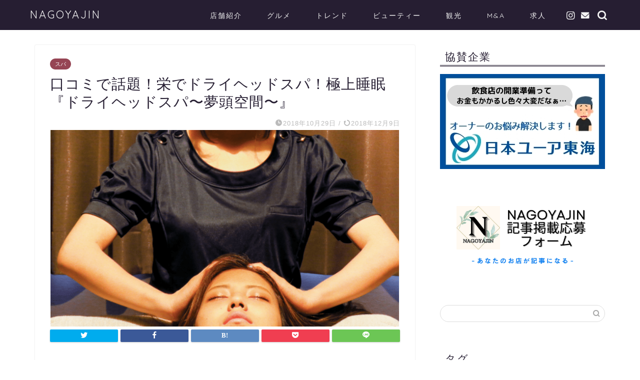

--- FILE ---
content_type: text/html; charset=UTF-8
request_url: https://nagoyajin.nagoya/dryheadspa/
body_size: 17852
content:
<!DOCTYPE html><html lang="ja"><head prefix="og: http://ogp.me/ns# fb: http://ogp.me/ns/fb# article: http://ogp.me/ns/article#"><meta charset="utf-8"><meta http-equiv="X-UA-Compatible" content="IE=edge"><meta name="viewport" content="width=device-width, initial-scale=1"><meta property="og:type" content="blog"><meta property="og:title" content="口コミで話題！栄でドライヘッドスパ！極上睡眠『ドライヘッドスパ〜夢頭空間〜』｜NAGOYAJIN"><meta property="og:url" content="https://nagoyajin.nagoya/dryheadspa/"><meta property="og:description" content="東京で話題沸騰中の水やオイルを使わない新しいスタイルのドライヘッドスパ。 美容室のヘッドスパとは違い、頭を濡らさずにその"><meta property="og:image" content="https://nagoyajin.nagoya/wp-content/uploads/2018/10/7b0c5222ae0f1ee62ea62da2feeac74a.png"><meta property="og:site_name" content="NAGOYAJIN"><meta property="fb:admins" content=""><meta name="twitter:card" content="summary_large_image"><meta name="description" itemprop="description" content="東京で話題沸騰中の水やオイルを使わない新しいスタイルのドライヘッドスパ。 美容室のヘッドスパとは違い、頭を濡らさずにその" ><link rel="canonical" href="https://nagoyajin.nagoya/dryheadspa/"><link media="all" href="https://nagoyajin.nagoya/wp-content/cache/autoptimize/css/autoptimize_e55307e9c7a19b2366a5e5ae33730d8b.css" rel="stylesheet" /><title>口コミで話題！栄でドライヘッドスパ！極上睡眠『ドライヘッドスパ〜夢頭空間〜』｜NAGOYAJIN</title><meta name='robots' content='max-image-preview:large' /><link rel='dns-prefetch' href='//ajax.googleapis.com' /><link rel='dns-prefetch' href='//cdnjs.cloudflare.com' /><link rel='dns-prefetch' href='//www.googletagmanager.com' /><link rel='dns-prefetch' href='//pagead2.googlesyndication.com' /><link rel="alternate" type="application/rss+xml" title="NAGOYAJIN &raquo; フィード" href="https://nagoyajin.nagoya/feed/" /><link rel="alternate" type="application/rss+xml" title="NAGOYAJIN &raquo; コメントフィード" href="https://nagoyajin.nagoya/comments/feed/" /><link rel="alternate" type="application/rss+xml" title="NAGOYAJIN &raquo; 口コミで話題！栄でドライヘッドスパ！極上睡眠『ドライヘッドスパ〜夢頭空間〜』 のコメントのフィード" href="https://nagoyajin.nagoya/dryheadspa/feed/" /> <script type="text/javascript">window._wpemojiSettings = {"baseUrl":"https:\/\/s.w.org\/images\/core\/emoji\/14.0.0\/72x72\/","ext":".png","svgUrl":"https:\/\/s.w.org\/images\/core\/emoji\/14.0.0\/svg\/","svgExt":".svg","source":{"concatemoji":"https:\/\/nagoyajin.nagoya\/wp-includes\/js\/wp-emoji-release.min.js?ver=6.2.8"}};
/*! This file is auto-generated */
!function(e,a,t){var n,r,o,i=a.createElement("canvas"),p=i.getContext&&i.getContext("2d");function s(e,t){p.clearRect(0,0,i.width,i.height),p.fillText(e,0,0);e=i.toDataURL();return p.clearRect(0,0,i.width,i.height),p.fillText(t,0,0),e===i.toDataURL()}function c(e){var t=a.createElement("script");t.src=e,t.defer=t.type="text/javascript",a.getElementsByTagName("head")[0].appendChild(t)}for(o=Array("flag","emoji"),t.supports={everything:!0,everythingExceptFlag:!0},r=0;r<o.length;r++)t.supports[o[r]]=function(e){if(p&&p.fillText)switch(p.textBaseline="top",p.font="600 32px Arial",e){case"flag":return s("\ud83c\udff3\ufe0f\u200d\u26a7\ufe0f","\ud83c\udff3\ufe0f\u200b\u26a7\ufe0f")?!1:!s("\ud83c\uddfa\ud83c\uddf3","\ud83c\uddfa\u200b\ud83c\uddf3")&&!s("\ud83c\udff4\udb40\udc67\udb40\udc62\udb40\udc65\udb40\udc6e\udb40\udc67\udb40\udc7f","\ud83c\udff4\u200b\udb40\udc67\u200b\udb40\udc62\u200b\udb40\udc65\u200b\udb40\udc6e\u200b\udb40\udc67\u200b\udb40\udc7f");case"emoji":return!s("\ud83e\udef1\ud83c\udffb\u200d\ud83e\udef2\ud83c\udfff","\ud83e\udef1\ud83c\udffb\u200b\ud83e\udef2\ud83c\udfff")}return!1}(o[r]),t.supports.everything=t.supports.everything&&t.supports[o[r]],"flag"!==o[r]&&(t.supports.everythingExceptFlag=t.supports.everythingExceptFlag&&t.supports[o[r]]);t.supports.everythingExceptFlag=t.supports.everythingExceptFlag&&!t.supports.flag,t.DOMReady=!1,t.readyCallback=function(){t.DOMReady=!0},t.supports.everything||(n=function(){t.readyCallback()},a.addEventListener?(a.addEventListener("DOMContentLoaded",n,!1),e.addEventListener("load",n,!1)):(e.attachEvent("onload",n),a.attachEvent("onreadystatechange",function(){"complete"===a.readyState&&t.readyCallback()})),(e=t.source||{}).concatemoji?c(e.concatemoji):e.wpemoji&&e.twemoji&&(c(e.twemoji),c(e.wpemoji)))}(window,document,window._wpemojiSettings);</script> <link rel='stylesheet' id='tinyjpfont-default-font-css' href='https://nagoyajin.nagoya/wp-content/plugins/japanese-font-for-tinymce/default-font-css.php?fn&#038;ver=6.2.8' type='text/css' media='all' /><link rel='stylesheet' id='swiper-style-css' href='https://cdnjs.cloudflare.com/ajax/libs/Swiper/4.0.7/css/swiper.min.css?ver=6.2.8' type='text/css' media='all' /><link rel="https://api.w.org/" href="https://nagoyajin.nagoya/wp-json/" /><link rel="alternate" type="application/json" href="https://nagoyajin.nagoya/wp-json/wp/v2/posts/485" /><link rel='shortlink' href='https://nagoyajin.nagoya/?p=485' /><link rel="alternate" type="application/json+oembed" href="https://nagoyajin.nagoya/wp-json/oembed/1.0/embed?url=https%3A%2F%2Fnagoyajin.nagoya%2Fdryheadspa%2F" /><link rel="alternate" type="text/xml+oembed" href="https://nagoyajin.nagoya/wp-json/oembed/1.0/embed?url=https%3A%2F%2Fnagoyajin.nagoya%2Fdryheadspa%2F&#038;format=xml" /><meta name="generator" content="Site Kit by Google 1.171.0" /><meta name="google-adsense-platform-account" content="ca-host-pub-2644536267352236"><meta name="google-adsense-platform-domain" content="sitekit.withgoogle.com">  <script async="async" src="https://pagead2.googlesyndication.com/pagead/js/adsbygoogle.js?client=ca-pub-3398847586220737&amp;host=ca-host-pub-2644536267352236" crossorigin="anonymous" type="text/javascript"></script> <link rel="icon" href="https://nagoyajin.nagoya/wp-content/uploads/2021/03/cropped-NAGOYAJIN-32x32.jpg" sizes="32x32" /><link rel="icon" href="https://nagoyajin.nagoya/wp-content/uploads/2021/03/cropped-NAGOYAJIN-192x192.jpg" sizes="192x192" /><link rel="apple-touch-icon" href="https://nagoyajin.nagoya/wp-content/uploads/2021/03/cropped-NAGOYAJIN-180x180.jpg" /><meta name="msapplication-TileImage" content="https://nagoyajin.nagoya/wp-content/uploads/2021/03/cropped-NAGOYAJIN-270x270.jpg" /><meta name="google-site-verification" content="PA5pnCfqLc3ae5o3g7aeX98yh-fssPZ6BUqZhNY7FA0" />  <script async src="https://www.googletagmanager.com/gtag/js?id=G-N4E3HZ81EB"></script> <script>window.dataLayer = window.dataLayer || [];
  function gtag(){dataLayer.push(arguments);}
  gtag('js', new Date());

  gtag('config', 'G-N4E3HZ81EB');</script> </head><body class="post-template-default single single-post postid-485 single-format-standard" id="nofont-style"><div id="wrapper"><div id="scroll-content" class="animate"><div id="header-box" class="tn_on header-box animate"><div id="header" class="header-type1 header animate"><div id="site-info" class="ef"> <span class="tn-logo-size"><a href='https://nagoyajin.nagoya/' title='NAGOYAJIN' rel='home'>NAGOYAJIN</a></span></div><div id="drawernav3" class="ef"><nav class="fixed-content ef"><ul class="menu-box"><li class="menu-item menu-item-type-taxonomy menu-item-object-category menu-item-has-children menu-item-9266"><a href="https://nagoyajin.nagoya/category/storeintr/">店舗紹介</a><ul class="sub-menu"><li class="menu-item menu-item-type-taxonomy menu-item-object-category menu-item-7994"><a href="https://nagoyajin.nagoya/category/storeintr/newopen/">新店情報</a></li></ul></li><li class="menu-item menu-item-type-taxonomy menu-item-object-category menu-item-has-children menu-item-6087"><a href="https://nagoyajin.nagoya/category/gourmet/">グルメ</a><ul class="sub-menu"><li class="menu-item menu-item-type-taxonomy menu-item-object-category menu-item-6089"><a href="https://nagoyajin.nagoya/category/gourmet/takeout/">テイクアウト</a></li><li class="menu-item menu-item-type-taxonomy menu-item-object-category menu-item-6090"><a href="https://nagoyajin.nagoya/category/gourmet/lunch/">ランチ</a></li><li class="menu-item menu-item-type-taxonomy menu-item-object-category menu-item-6088"><a href="https://nagoyajin.nagoya/category/gourmet/cafe/">カフェ＆スイーツ</a></li><li class="menu-item menu-item-type-taxonomy menu-item-object-category menu-item-6093"><a href="https://nagoyajin.nagoya/category/gourmet/izakaya/">居酒屋</a></li><li class="menu-item menu-item-type-taxonomy menu-item-object-category menu-item-6091"><a href="https://nagoyajin.nagoya/category/gourmet/specialty/">名古屋名物</a></li></ul></li><li class="menu-item menu-item-type-taxonomy menu-item-object-category menu-item-has-children menu-item-6095"><a href="https://nagoyajin.nagoya/category/trend/">トレンド</a><ul class="sub-menu"><li class="menu-item menu-item-type-taxonomy menu-item-object-category menu-item-6100"><a href="https://nagoyajin.nagoya/category/trend/life/">ライフ</a></li><li class="menu-item menu-item-type-taxonomy menu-item-object-category menu-item-6096"><a href="https://nagoyajin.nagoya/category/trend/event/">イベント</a></li><li class="menu-item menu-item-type-taxonomy menu-item-object-category menu-item-6099"><a href="https://nagoyajin.nagoya/category/trend/fashion/">ファッション</a></li><li class="menu-item menu-item-type-taxonomy menu-item-object-category menu-item-6097"><a href="https://nagoyajin.nagoya/category/trend/shopping/">ショッピング</a></li><li class="menu-item menu-item-type-taxonomy menu-item-object-category menu-item-6098"><a href="https://nagoyajin.nagoya/category/trend/school/">スクール</a></li></ul></li><li class="menu-item menu-item-type-taxonomy menu-item-object-category current-post-ancestor current-menu-parent current-post-parent menu-item-has-children menu-item-6101"><a href="https://nagoyajin.nagoya/category/beauty/">ビューティー</a><ul class="sub-menu"><li class="menu-item menu-item-type-taxonomy menu-item-object-category menu-item-6107"><a href="https://nagoyajin.nagoya/category/beauty/beautysalon/">美容室</a></li><li class="menu-item menu-item-type-taxonomy menu-item-object-category menu-item-6102"><a href="https://nagoyajin.nagoya/category/beauty/eyelash/">まつ毛</a></li><li class="menu-item menu-item-type-taxonomy menu-item-object-category current-post-ancestor current-menu-parent current-post-parent menu-item-6103"><a href="https://nagoyajin.nagoya/category/beauty/spa/">スパ</a></li><li class="menu-item menu-item-type-taxonomy menu-item-object-category menu-item-6104"><a href="https://nagoyajin.nagoya/category/beauty/nail/">ネイル</a></li><li class="menu-item menu-item-type-taxonomy menu-item-object-category menu-item-6105"><a href="https://nagoyajin.nagoya/category/beauty/fitness/">フィットネス</a></li><li class="menu-item menu-item-type-taxonomy menu-item-object-category current-post-ancestor current-menu-parent current-post-parent menu-item-6106"><a href="https://nagoyajin.nagoya/category/beauty/massage/">リラク＆マッサージ</a></li></ul></li><li class="menu-item menu-item-type-taxonomy menu-item-object-category menu-item-has-children menu-item-6113"><a href="https://nagoyajin.nagoya/category/tourism/">観光</a><ul class="sub-menu"><li class="menu-item menu-item-type-taxonomy menu-item-object-category menu-item-6118"><a href="https://nagoyajin.nagoya/category/tourism/nature/">自然＆公園</a></li><li class="menu-item menu-item-type-taxonomy menu-item-object-category menu-item-6114"><a href="https://nagoyajin.nagoya/category/tourism/zoo/">動物園＆水族館</a></li><li class="menu-item menu-item-type-taxonomy menu-item-object-category menu-item-6115"><a href="https://nagoyajin.nagoya/category/tourism/sight/">名所</a></li><li class="menu-item menu-item-type-taxonomy menu-item-object-category menu-item-6116"><a href="https://nagoyajin.nagoya/category/tourism/amusement/">娯楽施設</a></li><li class="menu-item menu-item-type-taxonomy menu-item-object-category menu-item-6117"><a href="https://nagoyajin.nagoya/category/tourism/building/">建築物</a></li></ul></li><li class="menu-item menu-item-type-taxonomy menu-item-object-category menu-item-has-children menu-item-7702"><a href="https://nagoyajin.nagoya/category/ma/">M&amp;A</a><ul class="sub-menu"><li class="menu-item menu-item-type-taxonomy menu-item-object-category menu-item-7703"><a href="https://nagoyajin.nagoya/category/ma/manda/">M&amp;Aについて</a></li><li class="menu-item menu-item-type-taxonomy menu-item-object-category menu-item-7705"><a href="https://nagoyajin.nagoya/category/ma/buy/">事業を買いたい</a></li><li class="menu-item menu-item-type-taxonomy menu-item-object-category menu-item-7704"><a href="https://nagoyajin.nagoya/category/ma/sell/">事業を売却したい</a></li></ul></li><li class="menu-item menu-item-type-taxonomy menu-item-object-category menu-item-6131"><a href="https://nagoyajin.nagoya/category/kyujin/">求人</a></li></ul></nav></div><div id="headmenu"> <span class="headsns tn_sns_on"> <span class="instagram"> <a href="https://www.instagram.com/_nagoyajin_/?hl=ja"><i class="jic-type jin-ifont-instagram" aria-hidden="true"></i></a> </span> <span class="jin-contact"> <a href="https://nagoyajin.nagoya/contact/"><i class="jic-type jin-ifont-mail" aria-hidden="true"></i></a> </span> </span> <span class="headsearch tn_search_on"><form class="search-box" role="search" method="get" id="searchform" action="https://nagoyajin.nagoya/"> <input type="search" placeholder="" class="text search-text" value="" name="s" id="s"> <input type="submit" id="searchsubmit" value="&#xe931;"></form> </span></div></div></div><div class="clearfix"></div><div id="contents"><main id="main-contents" class="main-contents article_style1 animate" itemprop="mainContentOfPage"><section class="cps-post-box hentry"><article class="cps-post"><header class="cps-post-header"> <span class="cps-post-cat category-spa" itemprop="keywords"><a href="https://nagoyajin.nagoya/category/beauty/spa/" style="background-color:!important;">スパ</a></span><h1 class="cps-post-title entry-title" itemprop="headline">口コミで話題！栄でドライヘッドスパ！極上睡眠『ドライヘッドスパ〜夢頭空間〜』</h1><div class="cps-post-meta vcard"> <span class="writer fn" itemprop="author" itemscope itemtype="https://schema.org/Person"><span itemprop="name">NAGOYAJIN</span></span> <span class="cps-post-date-box"> <span class="cps-post-date"><i class="jic jin-ifont-watch" aria-hidden="true"></i>&nbsp;<time class="entry-date date published" datetime="2018-10-29T13:14:30+09:00">2018年10月29日</time></span> <span class="timeslash"> /</span> <time class="entry-date date updated" datetime="2018-12-09T23:40:01+09:00"><span class="cps-post-date"><i class="jic jin-ifont-reload" aria-hidden="true"></i>&nbsp;2018年12月9日</span></time> </span></div></header><div class="cps-post-thumb jin-thumb-original" itemscope itemtype="https://schema.org/ImageObject"> <img src="[data-uri]" data-lazy-type="image" data-lazy-src="https://nagoyajin.nagoya/wp-content/uploads/2018/10/7b0c5222ae0f1ee62ea62da2feeac74a.png" class="lazy lazy-hidden attachment-large_size size-large_size wp-post-image" alt="" decoding="async" width ="713" height ="401" /><noscript><img src="https://nagoyajin.nagoya/wp-content/uploads/2018/10/7b0c5222ae0f1ee62ea62da2feeac74a.png" class="attachment-large_size size-large_size wp-post-image" alt="" decoding="async" width ="713" height ="401" /></noscript></div><div class="share-top sns-design-type01"><div class="sns-top"><ol><li class="twitter"><a href="https://twitter.com/share?url=https%3A%2F%2Fnagoyajin.nagoya%2Fdryheadspa%2F&text=%E5%8F%A3%E3%82%B3%E3%83%9F%E3%81%A7%E8%A9%B1%E9%A1%8C%EF%BC%81%E6%A0%84%E3%81%A7%E3%83%89%E3%83%A9%E3%82%A4%E3%83%98%E3%83%83%E3%83%89%E3%82%B9%E3%83%91%EF%BC%81%E6%A5%B5%E4%B8%8A%E7%9D%A1%E7%9C%A0%E3%80%8E%E3%83%89%E3%83%A9%E3%82%A4%E3%83%98%E3%83%83%E3%83%89%E3%82%B9%E3%83%91%E3%80%9C%E5%A4%A2%E9%A0%AD%E7%A9%BA%E9%96%93%E3%80%9C%E3%80%8F - NAGOYAJIN"><i class="jic jin-ifont-twitter"></i></a></li><li class="facebook"> <a href="https://www.facebook.com/sharer.php?src=bm&u=https%3A%2F%2Fnagoyajin.nagoya%2Fdryheadspa%2F&t=%E5%8F%A3%E3%82%B3%E3%83%9F%E3%81%A7%E8%A9%B1%E9%A1%8C%EF%BC%81%E6%A0%84%E3%81%A7%E3%83%89%E3%83%A9%E3%82%A4%E3%83%98%E3%83%83%E3%83%89%E3%82%B9%E3%83%91%EF%BC%81%E6%A5%B5%E4%B8%8A%E7%9D%A1%E7%9C%A0%E3%80%8E%E3%83%89%E3%83%A9%E3%82%A4%E3%83%98%E3%83%83%E3%83%89%E3%82%B9%E3%83%91%E3%80%9C%E5%A4%A2%E9%A0%AD%E7%A9%BA%E9%96%93%E3%80%9C%E3%80%8F - NAGOYAJIN" onclick="javascript:window.open(this.href, '', 'menubar=no,toolbar=no,resizable=yes,scrollbars=yes,height=300,width=600');return false;"><i class="jic jin-ifont-facebook-t" aria-hidden="true"></i></a></li><li class="hatebu"> <a href="https://b.hatena.ne.jp/add?mode=confirm&url=https%3A%2F%2Fnagoyajin.nagoya%2Fdryheadspa%2F" onclick="javascript:window.open(this.href, '', 'menubar=no,toolbar=no,resizable=yes,scrollbars=yes,height=400,width=510');return false;" ><i class="font-hatena"></i></a></li><li class="pocket"> <a href="https://getpocket.com/edit?url=https%3A%2F%2Fnagoyajin.nagoya%2Fdryheadspa%2F&title=%E5%8F%A3%E3%82%B3%E3%83%9F%E3%81%A7%E8%A9%B1%E9%A1%8C%EF%BC%81%E6%A0%84%E3%81%A7%E3%83%89%E3%83%A9%E3%82%A4%E3%83%98%E3%83%83%E3%83%89%E3%82%B9%E3%83%91%EF%BC%81%E6%A5%B5%E4%B8%8A%E7%9D%A1%E7%9C%A0%E3%80%8E%E3%83%89%E3%83%A9%E3%82%A4%E3%83%98%E3%83%83%E3%83%89%E3%82%B9%E3%83%91%E3%80%9C%E5%A4%A2%E9%A0%AD%E7%A9%BA%E9%96%93%E3%80%9C%E3%80%8F - NAGOYAJIN"><i class="jic jin-ifont-pocket" aria-hidden="true"></i></a></li><li class="line"> <a href="https://line.me/R/msg/text/?https%3A%2F%2Fnagoyajin.nagoya%2Fdryheadspa%2F"><i class="jic jin-ifont-line" aria-hidden="true"></i></a></li></ol></div></div><div class="clearfix"></div><div class="cps-post-main-box"><div class="cps-post-main jin-h2-icons jin-checkcircleicon-h2   h2-style02 h3-style01 h4-style02 entry-content xl-size l-size-sp" itemprop="articleBody"><div class="clearfix"></div><p>東京で話題沸騰中の水やオイルを使わない新しいスタイルのドライヘッドスパ。 美容室のヘッドスパとは違い、頭を濡らさずにそのままマッサージするので、お仕事帰りや買い物ついでに気軽に立ち寄れます。名古屋の人気のリラク&amp;スパサロン情報をお届けします。 普段の仕事の疲れ、ストレス緩和、脳疲労など様々な効果があります。</p><h3 id="rtoc-1"  class="style3b">名古屋のドライヘッドスパ専門店　夢頭空間で絶頂睡眠</h3> <img decoding="async" loading="lazy" class="lazy lazy-hidden alignnone size-full wp-image-487" src="[data-uri]" data-lazy-type="image" data-lazy-src="http://nagoyajin.nagoya/wp-content/uploads/2018/10/top_img_01_300px-min-e1540440215508.png" alt="" width="500" height="180" /><noscript><img decoding="async" loading="lazy" class="alignnone size-full wp-image-487" src="http://nagoyajin.nagoya/wp-content/uploads/2018/10/top_img_01_300px-min-e1540440215508.png" alt="" width="500" height="180" /></noscript><p>ドライヘッドスパ〜夢頭空間〜は名古屋の都心部の栄駅から徒歩3分、人気デパート「ラシック」の目の前にあるドライヘッドスパ専門店です！</p><h4 class="style4a">名古屋市内で圧倒的な人気のリラクゼーションサロン♪</h4> <img decoding="async" loading="lazy" class="lazy lazy-hidden alignnone size-full wp-image-488" src="[data-uri]" data-lazy-type="image" data-lazy-src="http://nagoyajin.nagoya/wp-content/uploads/2018/10/2665-min-e1540440238950.jpg" alt="" width="500" height="333" /><noscript><img decoding="async" loading="lazy" class="alignnone size-full wp-image-488" src="http://nagoyajin.nagoya/wp-content/uploads/2018/10/2665-min-e1540440238950.jpg" alt="" width="500" height="333" /></noscript><p>施術者がオールハンドで頭を優しくほぐし、ツボを押していくことで、頭の重さ・身体のだるさなどの不調の緩和を図ります。</p><p>肩のはり・首の疲れ・目の疲れなどがありましたらぜひ気軽にお越しください。</p><p>眠りにつきにくい・朝起きられないというようなあいまいなお悩みも大歓迎です。完全個室の空間でゆったりとリラックスしながら人目を気にすることなく過ごしていただけます。照明も落とし気味にし、癒しの音楽が流れ、お客様の居心地のいい空間作りにこだわっています。あまりのリラックス感に、ほとんどのお客様が施術中にうとうとと夢の中に入られています。</p> <img decoding="async" loading="lazy" class="lazy lazy-hidden alignnone size-full wp-image-492" src="[data-uri]" data-lazy-type="image" data-lazy-src="http://nagoyajin.nagoya/wp-content/uploads/2018/10/72-min-e1540440254404.jpg" alt="" width="500" height="375" /><noscript><img decoding="async" loading="lazy" class="alignnone size-full wp-image-492" src="http://nagoyajin.nagoya/wp-content/uploads/2018/10/72-min-e1540440254404.jpg" alt="" width="500" height="375" /></noscript><p>ホスピタリティーあふれるセラピストが、笑顔満開でお客様のご来店をお待ちしています。女性のみのスタッフで構成されている店内に入ると、都会の雰囲気とは一転もの静かな雰囲気で日常を忘れられる空間が待ってます！</p><h4 class="style4a">完全個室の超プライベート空間</h4> <img decoding="async" loading="lazy" class="lazy lazy-hidden alignnone size-full wp-image-491" src="[data-uri]" data-lazy-type="image" data-lazy-src="http://nagoyajin.nagoya/wp-content/uploads/2018/10/73-min-e1540440281595.jpg" alt="" width="500" height="375" /><noscript><img decoding="async" loading="lazy" class="alignnone size-full wp-image-491" src="http://nagoyajin.nagoya/wp-content/uploads/2018/10/73-min-e1540440281595.jpg" alt="" width="500" height="375" /></noscript><p>受付を済ますと施術ルームに案内されます！お部屋は完全個室で完全プライベート空間となっています！一目を気にせずゆっくりくつろげます。</p> <img decoding="async" loading="lazy" class="lazy lazy-hidden alignnone size-full wp-image-490" src="[data-uri]" data-lazy-type="image" data-lazy-src="http://nagoyajin.nagoya/wp-content/uploads/2018/10/74-min-e1540440294386.jpg" alt="" width="500" height="375" /><noscript><img decoding="async" loading="lazy" class="alignnone size-full wp-image-490" src="http://nagoyajin.nagoya/wp-content/uploads/2018/10/74-min-e1540440294386.jpg" alt="" width="500" height="375" /></noscript><p>落ち着きのあるブラウンを基調としたサロン内は、ゆったりとした音楽が流れリラックスできる環境です。座り心地にこだわったリクライニングチェアは、お身体を優しく包みこみます。22時まで営業していますので仕事終わりや様々なご利用が可能です。ペアルームもご用意していますので、ペアでのご利用もどうぞ。</p><h4 class="style4a">お客様の男女比率は50%50%</h4><p>夢頭空間は幅広い年齢の方が来店されております。<br /> また男性のお客様ではばりばりのサラリーマンや経営者が多いです♪</p><p>なのでメンズ歓迎です！！</p><p><a href="https://beauty.hotpepper.jp/CSP/kr/reserve/?storeId=H000391618&amp;couponId=CP00000004659692&amp;add=0">頭皮育毛促進コース！</a><br /> メンズ歓迎のおすすめクーポンメニュー 発毛効果が期待出来る頭皮マッサージ♪</p> <img decoding="async" loading="lazy" class="lazy lazy-hidden alignnone size-full wp-image-489" src="[data-uri]" data-lazy-type="image" data-lazy-src="http://nagoyajin.nagoya/wp-content/uploads/2018/10/75-min-e1540440345740.jpg" alt="" width="500" height="375" /><noscript><img decoding="async" loading="lazy" class="alignnone size-full wp-image-489" src="http://nagoyajin.nagoya/wp-content/uploads/2018/10/75-min-e1540440345740.jpg" alt="" width="500" height="375" /></noscript><h4 class="style4a">約95%のお客様が眠りに落ちます‥</h4><p>眠りを誘う上質な個室空間で日頃の頑張りすぎている脳の疲れを癒します、頭が重い、だるさや疲れが取れない、目が疲れる、そんな悩みを解決する技術がここにはあります。優しいタッチで脳をほぐしていき、ツボを刺激する事で、脳疲労を改善していく事を目的としたマッサージとなります。約95%のお客様が眠りに落ちます。今まで感じた事のない質の高い極上睡眠が体験出来ます♪</p><p><div class="video"><img src="[data-uri]"  class="lazy lazy-hidden" data-lazy-type="iframe" data-lazy-src="&lt;iframe loading=&quot;lazy&quot; src=&quot;https://www.youtube.com/embed/03ZNbZpr0Ac&quot; width=&quot;560&quot; height=&quot;315&quot; frameborder=&quot;0&quot; allowfullscreen=&quot;allowfullscreen&quot;&gt;&lt;/iframe&gt;" alt=""><noscript><iframe loading="lazy" src="https://www.youtube.com/embed/03ZNbZpr0Ac" width="560" height="315" frameborder="0" allowfullscreen="allowfullscreen"></iframe></noscript></div></p><p>ドライヘッドスパ〜夢頭空間〜の絶頂睡眠動画</p><blockquote><p>スタッフさんが笑顔で出迎えていただき安心して入れました！<br /> 初めてのヘッドスパでしたが、最高でした。<br /> 1時間だけでしたがの睡眠でこんなにも体がスッキリする感覚は初めて！マッサージ圧も弱過ぎずしっかり力を入れてくれるので、ツボを押されてる！って感じがします(^ ^)しっかりとした個室で人目も気にならず、<br /> 何より髪を濡らさないので買い物途中とか空いた時間に行けるのがいいです！</p><p>女性/20代後半/会社員</p></blockquote><blockquote><p>ドライヘッドスパは初めての体験でしたが手軽に行けて良かったです。あまり自覚はなかったのですが凝っていると言われ、お店を出た後首を回してみるとほぐれて柔らかくなったのが実感できて嬉しかったです＼(^o^)／時間もあっという間に過ぎてしまい、もっとしてほしかったくらい気持ちよかったです！また機会があればお願いします☆</p><p>女性/20代後半</p></blockquote><blockquote><p>眼精疲労や肩まわりの凝りが酷く行ってました。凝り固まっていたため、凝りが完全に取れないのは承知の上でしたが、施術後は頭が軽くなっており、眼精疲労も多少緩和したなあと思いました。ありがとうございました。<br /> 施術室は照明も暗く、リラックス出来る空間だったため良かったです。<br /> 担当してくれたスタッフさんの対応もとても良く、普段はマッサージに行っても緊張して眠ったりはしないのですが、所々で意識がうつらうつらとしそうなぐらい気持ちよかったため、是非また行きたいなと思います。</p><p>女性/30代前半/会社員</p></blockquote><blockquote><p>いつもは美容院でヘッドマッサージを受けていましたが全然違いました！美容師さんのマッサージより気持ちよかったです。</p><p>女性/30代前半/会社員</p></blockquote><blockquote><p>仕事上、長時間PCに向かっているため、首と肩がカチカチに凝っているのですが…施術後はとっても楽になりました！首が痛かったのも消えました。<br /> 翌日も揉み返しなどはなくて、ありがたかったです。</p><p>女性/30代後半/会社員</p></blockquote><p><a href="//ck.jp.ap.valuecommerce.com/servlet/referral?sid=3416282&amp;pid=885469712&amp;vc_url=https%3A%2F%2Fbeauty.hotpepper.jp%2Fkr%2FslnH000391618%2F" target="_blank" rel="nofollow noopener"><img class="lazy lazy-hidden" decoding="async" loading="lazy" src="[data-uri]" data-lazy-type="image" data-lazy-src="//ad.jp.ap.valuecommerce.com/servlet/gifbanner?sid=3416282&amp;pid=885469712" width="0" height="1" border="0" /><noscript><img class="lazy lazy-hidden" decoding="async" loading="lazy" src="[data-uri]" data-lazy-type="image" data-lazy-src="//ad.jp.ap.valuecommerce.com/servlet/gifbanner?sid=3416282&amp;pid=885469712" width="0" height="1" border="0" /><noscript><img decoding="async" loading="lazy" src="//ad.jp.ap.valuecommerce.com/servlet/gifbanner?sid=3416282&amp;pid=885469712" width="0" height="1" border="0" /></noscript></noscript>【口コミを見る】ドライヘッドスパ夢頭空間</a><br /> たくさんのお客様の好評な口コミもたくさん！</p><blockquote class="instagram-media" style="background: #FFF; border: 0; border-radius: 3px; box-shadow: 0 0 1px 0 rgba(0,0,0,0.5),0 1px 10px 0 rgba(0,0,0,0.15); margin: 1px; max-width: 540px; min-width: 326px; padding: 0; width: calc(100% - 2px);" data-instgrm-permalink="https://www.instagram.com/p/BodbEo1HpnT/?utm_source=ig_embed&amp;utm_medium=loading" data-instgrm-version="12"><div style="padding: 16px;"><p>&nbsp;</p><div style="display: flex; flex-direction: row; align-items: center;"><div style="background-color: #f4f4f4; border-radius: 50%; flex-grow: 0; height: 40px; margin-right: 14px; width: 40px;"></div><div style="display: flex; flex-direction: column; flex-grow: 1; justify-content: center;"><div style="background-color: #f4f4f4; border-radius: 4px; flex-grow: 0; height: 14px; margin-bottom: 6px; width: 100px;"></div><div style="background-color: #f4f4f4; border-radius: 4px; flex-grow: 0; height: 14px; width: 60px;"></div></div></div><div style="padding: 19% 0;"></div><div style="display: block; height: 50px; margin: 0 auto 12px; width: 50px;"></div><div style="padding-top: 8px;"><div style="color: #3897f0; font-family: Arial,sans-serif; font-size: 14px; font-style: normal; font-weight: 550; line-height: 18px;">View this post on Instagram</div></div><div style="padding: 12.5% 0;"></div><div style="display: flex; flex-direction: row; margin-bottom: 14px; align-items: center;"><div><div style="background-color: #f4f4f4; border-radius: 50%; height: 12.5px; width: 12.5px; transform: translateX(0px) translateY(7px);"></div><div style="background-color: #f4f4f4; height: 12.5px; transform: rotate(-45deg) translateX(3px) translateY(1px); width: 12.5px; flex-grow: 0; margin-right: 14px; margin-left: 2px;"></div><div style="background-color: #f4f4f4; border-radius: 50%; height: 12.5px; width: 12.5px; transform: translateX(9px) translateY(-18px);"></div></div><div style="margin-left: 8px;"><div style="background-color: #f4f4f4; border-radius: 50%; flex-grow: 0; height: 20px; width: 20px;"></div><div style="width: 0; height: 0; border-top: 2px solid transparent; border-left: 6px solid #f4f4f4; border-bottom: 2px solid transparent; transform: translateX(16px) translateY(-4px) rotate(30deg);"></div></div><div style="margin-left: auto;"><div style="width: 0px; border-top: 8px solid #F4F4F4; border-right: 8px solid transparent; transform: translateY(16px);"></div><div style="background-color: #f4f4f4; flex-grow: 0; height: 12px; width: 16px; transform: translateY(-4px);"></div><div style="width: 0; height: 0; border-top: 8px solid #F4F4F4; border-left: 8px solid transparent; transform: translateY(-4px) translateX(8px);"></div></div></div><div style="display: flex; flex-direction: column; flex-grow: 1; justify-content: center; margin-bottom: 24px;"><div style="background-color: #f4f4f4; border-radius: 4px; flex-grow: 0; height: 14px; margin-bottom: 6px; width: 224px;"></div><div style="background-color: #f4f4f4; border-radius: 4px; flex-grow: 0; height: 14px; width: 144px;"></div></div><p>&nbsp;</p><p style="color: #c9c8cd; font-family: Arial,sans-serif; font-size: 14px; line-height: 17px; margin-bottom: 0; margin-top: 8px; overflow: hidden; padding: 8px 0 7px; text-align: center; text-overflow: ellipsis; white-space: nowrap;"><a style="color: #c9c8cd; font-family: Arial,sans-serif; font-size: 14px; font-style: normal; font-weight: normal; line-height: 17px; text-decoration: none;" href="https://www.instagram.com/p/BodbEo1HpnT/?utm_source=ig_embed&amp;utm_medium=loading" target="_blank" rel="noopener">Yumezukukanさん(@yumezukukan)がシェアした投稿</a> &#8211; <time style="font-family: Arial,sans-serif; font-size: 14px; line-height: 17px;" datetime="2018-10-03T05:46:33+00:00">2018年10月月2日午後10時46分PDT</time></p></div></blockquote><p><script async src="//www.instagram.com/embed.js"></script></p><p><a href="//ck.jp.ap.valuecommerce.com/servlet/referral?sid=3416282&amp;pid=885469712&amp;vc_url=https%3A%2F%2Fbeauty.hotpepper.jp%2Fkr%2FslnH000391618%2F" target="_blank" rel="nofollow noopener"><img class="lazy lazy-hidden" decoding="async" loading="lazy" src="[data-uri]" data-lazy-type="image" data-lazy-src="//ad.jp.ap.valuecommerce.com/servlet/gifbanner?sid=3416282&amp;pid=885469712" width="0" height="1" border="0" /><noscript><img class="lazy lazy-hidden" decoding="async" loading="lazy" src="[data-uri]" data-lazy-type="image" data-lazy-src="//ad.jp.ap.valuecommerce.com/servlet/gifbanner?sid=3416282&amp;pid=885469712" width="0" height="1" border="0" /><noscript><img decoding="async" loading="lazy" src="//ad.jp.ap.valuecommerce.com/servlet/gifbanner?sid=3416282&amp;pid=885469712" width="0" height="1" border="0" /></noscript></noscript>【お得に予約】ドライヘッドスパ夢頭空間</a></p><p class="well">店舗情報<br /> 住所　愛知県名古屋市中区栄3丁目15-4サカイサカエビル8F<br /> 番号　052-265-6213<br /> 営業　10:00〜22:00<br /> 駐車場　なし<br /> 定休日　なし<br /> クレジット　利用可能<br /> ネット予約限定クーポンあり夢頭スタンダードコース　50分3200円</p><p>アクセス　サカエチカ6番出口（クリスタル広場）から三越を越えてラシックを越えてすぐ左の道に入って下さい。ラシック側の道にカフェドクリエが入っているビルがあります。そこを背にして向かいの黒いビル、１階にKAMOがあるビルの8Fが当店です。<br /> 久屋大通りから徒歩10分<br /> 矢場町から徒歩5分<br /> パルコから徒歩5分<br /> オアシス21から徒歩7分</p><h3 id="rtoc-2"  class="style3b">頭ほぐし専門店はコレをチェック！</h3><p>[clink url=&#8221;https://nagoyajin.nagoya/dryhead/&#8221;]</p><div class="profile-card"><div class="profile-title ef">ABOUT ME</div><div class="profile-flexbox"><div class="profile-thumbnail-box"><div class="profile-thumbnail"><img alt='' src="[data-uri]" data-lazy-type="image" data-lazy-src='https://secure.gravatar.com/avatar/d5cab7af86da6f123619f96c8e59b970?s=100&#038;d=mm&#038;r=g' data-lazy-srcset='https://secure.gravatar.com/avatar/d5cab7af86da6f123619f96c8e59b970?s=200&#038;d=mm&#038;r=g 2x' class='lazy lazy-hidden avatar avatar-100 photo' height='100' width='100' loading='lazy' decoding='async'/><noscript><img alt='' src='https://secure.gravatar.com/avatar/d5cab7af86da6f123619f96c8e59b970?s=100&#038;d=mm&#038;r=g' srcset='https://secure.gravatar.com/avatar/d5cab7af86da6f123619f96c8e59b970?s=200&#038;d=mm&#038;r=g 2x' class='avatar avatar-100 photo' height='100' width='100' loading='lazy' decoding='async'/></noscript></div></div><div class="profile-meta"><div class="profile-name">NAGOYAJIN</div><div class="profile-desc">NAGOYAJIN 編集部。1987年生まれの生粋の名古屋人。名古屋の旬でホットな情報を届けていきます！</div></div></div><div class="profile-link-box"><div class="profile-follow center-pos"></div></div></div><div class="clearfix"></div><div class="adarea-box"></div><div class="related-ad-unit-area"></div><div class="share sns-design-type01"><div class="sns"><ol><li class="twitter"><a href="https://twitter.com/share?url=https%3A%2F%2Fnagoyajin.nagoya%2Fdryheadspa%2F&text=%E5%8F%A3%E3%82%B3%E3%83%9F%E3%81%A7%E8%A9%B1%E9%A1%8C%EF%BC%81%E6%A0%84%E3%81%A7%E3%83%89%E3%83%A9%E3%82%A4%E3%83%98%E3%83%83%E3%83%89%E3%82%B9%E3%83%91%EF%BC%81%E6%A5%B5%E4%B8%8A%E7%9D%A1%E7%9C%A0%E3%80%8E%E3%83%89%E3%83%A9%E3%82%A4%E3%83%98%E3%83%83%E3%83%89%E3%82%B9%E3%83%91%E3%80%9C%E5%A4%A2%E9%A0%AD%E7%A9%BA%E9%96%93%E3%80%9C%E3%80%8F - NAGOYAJIN"><i class="jic jin-ifont-twitter"></i></a></li><li class="facebook"> <a href="https://www.facebook.com/sharer.php?src=bm&u=https%3A%2F%2Fnagoyajin.nagoya%2Fdryheadspa%2F&t=%E5%8F%A3%E3%82%B3%E3%83%9F%E3%81%A7%E8%A9%B1%E9%A1%8C%EF%BC%81%E6%A0%84%E3%81%A7%E3%83%89%E3%83%A9%E3%82%A4%E3%83%98%E3%83%83%E3%83%89%E3%82%B9%E3%83%91%EF%BC%81%E6%A5%B5%E4%B8%8A%E7%9D%A1%E7%9C%A0%E3%80%8E%E3%83%89%E3%83%A9%E3%82%A4%E3%83%98%E3%83%83%E3%83%89%E3%82%B9%E3%83%91%E3%80%9C%E5%A4%A2%E9%A0%AD%E7%A9%BA%E9%96%93%E3%80%9C%E3%80%8F - NAGOYAJIN" onclick="javascript:window.open(this.href, '', 'menubar=no,toolbar=no,resizable=yes,scrollbars=yes,height=300,width=600');return false;"><i class="jic jin-ifont-facebook-t" aria-hidden="true"></i></a></li><li class="hatebu"> <a href="https://b.hatena.ne.jp/add?mode=confirm&url=https%3A%2F%2Fnagoyajin.nagoya%2Fdryheadspa%2F" onclick="javascript:window.open(this.href, '', 'menubar=no,toolbar=no,resizable=yes,scrollbars=yes,height=400,width=510');return false;" ><i class="font-hatena"></i></a></li><li class="pocket"> <a href="https://getpocket.com/edit?url=https%3A%2F%2Fnagoyajin.nagoya%2Fdryheadspa%2F&title=%E5%8F%A3%E3%82%B3%E3%83%9F%E3%81%A7%E8%A9%B1%E9%A1%8C%EF%BC%81%E6%A0%84%E3%81%A7%E3%83%89%E3%83%A9%E3%82%A4%E3%83%98%E3%83%83%E3%83%89%E3%82%B9%E3%83%91%EF%BC%81%E6%A5%B5%E4%B8%8A%E7%9D%A1%E7%9C%A0%E3%80%8E%E3%83%89%E3%83%A9%E3%82%A4%E3%83%98%E3%83%83%E3%83%89%E3%82%B9%E3%83%91%E3%80%9C%E5%A4%A2%E9%A0%AD%E7%A9%BA%E9%96%93%E3%80%9C%E3%80%8F - NAGOYAJIN"><i class="jic jin-ifont-pocket" aria-hidden="true"></i></a></li><li class="line"> <a href="https://line.me/R/msg/text/?https%3A%2F%2Fnagoyajin.nagoya%2Fdryheadspa%2F"><i class="jic jin-ifont-line" aria-hidden="true"></i></a></li></ol></div></div></div></div></article></section><div class="toppost-list-box-simple"><section class="related-entry-section toppost-list-box-inner"><div class="related-entry-headline"><div class="related-entry-headline-text ef"><span class="fa-headline"><i class="jic jin-ifont-post" aria-hidden="true"></i>RELATED POST</span></div></div><div class="post-list-mag3col-slide related-slide"><div class="swiper-container2"><ul class="swiper-wrapper"><li class="swiper-slide"><article class="post-list-item" itemscope itemtype="https://schema.org/BlogPosting"> <a class="post-list-link" rel="bookmark" href="https://nagoyajin.nagoya/luribio/" itemprop='mainEntityOfPage'><div class="post-list-inner"><div class="post-list-thumb" itemprop="image" itemscope itemtype="https://schema.org/ImageObject"> <img src="[data-uri]" data-lazy-type="image" data-lazy-src="https://nagoyajin.nagoya/wp-content/uploads/2018/12/faf139f40a8e4e2e60a70d65ec3111cd-e1545121396418.jpg" class="lazy lazy-hidden attachment-small_size size-small_size wp-post-image" alt="金山　エステ　人気　サロン" decoding="async" loading="lazy" width ="235" height ="132" /><noscript><img src="https://nagoyajin.nagoya/wp-content/uploads/2018/12/faf139f40a8e4e2e60a70d65ec3111cd-e1545121396418.jpg" class="attachment-small_size size-small_size wp-post-image" alt="金山　エステ　人気　サロン" decoding="async" loading="lazy" width ="235" height ="132" /></noscript><meta itemprop="url" content="https://nagoyajin.nagoya/wp-content/uploads/2018/12/faf139f40a8e4e2e60a70d65ec3111cd-e1545121396418.jpg"><meta itemprop="width" content="320"><meta itemprop="height" content="180"></div><div class="post-list-meta vcard"> <span class="post-list-cat category-spa" style="background-color:!important;" itemprop="keywords">スパ</span><h2 class="post-list-title entry-title" itemprop="headline">大女優も通うフェイシャルエステ「LURIBIO」（ルリビオ）！ファンデーションいらず...</h2> <span class="post-list-date date updated ef" itemprop="datePublished dateModified" datetime="2018-12-18" content="2018-12-18">2018年12月18日</span> <span class="writer fn" itemprop="author" itemscope itemtype="https://schema.org/Person"><span itemprop="name">NAGOYAJIN</span></span><div class="post-list-publisher" itemprop="publisher" itemscope itemtype="https://schema.org/Organization"> <span itemprop="logo" itemscope itemtype="https://schema.org/ImageObject"> <span itemprop="url"></span> </span> <span itemprop="name">NAGOYAJIN</span></div></div></div> </a></article></li><li class="swiper-slide"><article class="post-list-item" itemscope itemtype="https://schema.org/BlogPosting"> <a class="post-list-link" rel="bookmark" href="https://nagoyajin.nagoya/boxing-gym/" itemprop='mainEntityOfPage'><div class="post-list-inner"><div class="post-list-thumb" itemprop="image" itemscope itemtype="https://schema.org/ImageObject"> <img src="[data-uri]" data-lazy-type="image" data-lazy-src="https://nagoyajin.nagoya/wp-content/uploads/2019/02/img_1955-1-min-e1550125776960.jpg" class="lazy lazy-hidden attachment-small_size size-small_size wp-post-image" alt="名古屋　ボクシングジム" decoding="async" loading="lazy" width ="235" height ="132" /><noscript><img src="https://nagoyajin.nagoya/wp-content/uploads/2019/02/img_1955-1-min-e1550125776960.jpg" class="attachment-small_size size-small_size wp-post-image" alt="名古屋　ボクシングジム" decoding="async" loading="lazy" width ="235" height ="132" /></noscript><meta itemprop="url" content="https://nagoyajin.nagoya/wp-content/uploads/2019/02/img_1955-1-min-e1550125776960.jpg"><meta itemprop="width" content="320"><meta itemprop="height" content="180"></div><div class="post-list-meta vcard"> <span class="post-list-cat category-trend" style="background-color:!important;" itemprop="keywords">トレンド</span><h2 class="post-list-title entry-title" itemprop="headline">ダイエットにも｜名古屋のおすすめボクシングジム特集</h2> <span class="post-list-date date updated ef" itemprop="datePublished dateModified" datetime="2019-02-14" content="2019-02-14">2019年2月14日</span> <span class="writer fn" itemprop="author" itemscope itemtype="https://schema.org/Person"><span itemprop="name">NAGOYAJIN</span></span><div class="post-list-publisher" itemprop="publisher" itemscope itemtype="https://schema.org/Organization"> <span itemprop="logo" itemscope itemtype="https://schema.org/ImageObject"> <span itemprop="url"></span> </span> <span itemprop="name">NAGOYAJIN</span></div></div></div> </a></article></li><li class="swiper-slide"><article class="post-list-item" itemscope itemtype="https://schema.org/BlogPosting"> <a class="post-list-link" rel="bookmark" href="https://nagoyajin.nagoya/salondeclover/" itemprop='mainEntityOfPage'><div class="post-list-inner"><div class="post-list-thumb" itemprop="image" itemscope itemtype="https://schema.org/ImageObject"> <img src="[data-uri]" data-lazy-type="image" data-lazy-src="https://nagoyajin.nagoya/wp-content/uploads/2019/01/IMG_1034-min-e1546335929343-500x360.jpg" class="lazy lazy-hidden attachment-small_size size-small_size wp-post-image" alt="" decoding="async" loading="lazy" width ="235" height ="132" /><noscript><img src="https://nagoyajin.nagoya/wp-content/uploads/2019/01/IMG_1034-min-e1546335929343-500x360.jpg" class="attachment-small_size size-small_size wp-post-image" alt="" decoding="async" loading="lazy" width ="235" height ="132" /></noscript><meta itemprop="url" content="https://nagoyajin.nagoya/wp-content/uploads/2019/01/IMG_1034-min-e1546335929343-500x360.jpg"><meta itemprop="width" content="320"><meta itemprop="height" content="180"></div><div class="post-list-meta vcard"> <span class="post-list-cat category-beauty" style="background-color:!important;" itemprop="keywords">ビューティー</span><h2 class="post-list-title entry-title" itemprop="headline">トレンドからカジュアルテイストまで、お客様の理想を叶え続ける名古屋市港区の美容室「S...</h2> <span class="post-list-date date updated ef" itemprop="datePublished dateModified" datetime="2019-01-01" content="2019-01-01">2019年1月1日</span> <span class="writer fn" itemprop="author" itemscope itemtype="https://schema.org/Person"><span itemprop="name">NAGOYAJIN</span></span><div class="post-list-publisher" itemprop="publisher" itemscope itemtype="https://schema.org/Organization"> <span itemprop="logo" itemscope itemtype="https://schema.org/ImageObject"> <span itemprop="url"></span> </span> <span itemprop="name">NAGOYAJIN</span></div></div></div> </a></article></li><li class="swiper-slide"><article class="post-list-item" itemscope itemtype="https://schema.org/BlogPosting"> <a class="post-list-link" rel="bookmark" href="https://nagoyajin.nagoya/arielle/" itemprop='mainEntityOfPage'><div class="post-list-inner"><div class="post-list-thumb" itemprop="image" itemscope itemtype="https://schema.org/ImageObject"> <img src="[data-uri]" data-lazy-type="image" data-lazy-src="https://nagoyajin.nagoya/wp-content/uploads/2018/12/9b2a95c29a73cbf569f2429bad8faac8-640x360.jpg" class="lazy lazy-hidden attachment-small_size size-small_size wp-post-image" alt="" decoding="async" loading="lazy" width ="235" height ="132" /><noscript><img src="https://nagoyajin.nagoya/wp-content/uploads/2018/12/9b2a95c29a73cbf569f2429bad8faac8-640x360.jpg" class="attachment-small_size size-small_size wp-post-image" alt="" decoding="async" loading="lazy" width ="235" height ="132" /></noscript><meta itemprop="url" content="https://nagoyajin.nagoya/wp-content/uploads/2018/12/9b2a95c29a73cbf569f2429bad8faac8-640x360.jpg"><meta itemprop="width" content="320"><meta itemprop="height" content="180"></div><div class="post-list-meta vcard"> <span class="post-list-cat category-beauty" style="background-color:!important;" itemprop="keywords">ビューティー</span><h2 class="post-list-title entry-title" itemprop="headline">今業界大注目のトリートメント！最新毛髪理論と最先端ケアテクノロジーの【oggi ot...</h2> <span class="post-list-date date updated ef" itemprop="datePublished dateModified" datetime="2020-03-17" content="2020-03-17">2020年3月17日</span> <span class="writer fn" itemprop="author" itemscope itemtype="https://schema.org/Person"><span itemprop="name">NAGOYAJIN</span></span><div class="post-list-publisher" itemprop="publisher" itemscope itemtype="https://schema.org/Organization"> <span itemprop="logo" itemscope itemtype="https://schema.org/ImageObject"> <span itemprop="url"></span> </span> <span itemprop="name">NAGOYAJIN</span></div></div></div> </a></article></li><li class="swiper-slide"><article class="post-list-item" itemscope itemtype="https://schema.org/BlogPosting"> <a class="post-list-link" rel="bookmark" href="https://nagoyajin.nagoya/korugi/" itemprop='mainEntityOfPage'><div class="post-list-inner"><div class="post-list-thumb" itemprop="image" itemscope itemtype="https://schema.org/ImageObject"> <img src="[data-uri]" data-lazy-type="image" data-lazy-src="https://nagoyajin.nagoya/wp-content/uploads/2019/01/418692f77ccb3b487e7914550ee1175d-min-e1547794500717-500x360.jpg" class="lazy lazy-hidden attachment-small_size size-small_size wp-post-image" alt="名古屋　人気　コルギ　小顔" decoding="async" loading="lazy" width ="235" height ="132" /><noscript><img src="https://nagoyajin.nagoya/wp-content/uploads/2019/01/418692f77ccb3b487e7914550ee1175d-min-e1547794500717-500x360.jpg" class="attachment-small_size size-small_size wp-post-image" alt="名古屋　人気　コルギ　小顔" decoding="async" loading="lazy" width ="235" height ="132" /></noscript><meta itemprop="url" content="https://nagoyajin.nagoya/wp-content/uploads/2019/01/418692f77ccb3b487e7914550ee1175d-min-e1547794500717-500x360.jpg"><meta itemprop="width" content="320"><meta itemprop="height" content="180"></div><div class="post-list-meta vcard"> <span class="post-list-cat category-spa" style="background-color:!important;" itemprop="keywords">スパ</span><h2 class="post-list-title entry-title" itemprop="headline">小顔になりたい方必見！口コミあり！名古屋の人気コルギサロン</h2> <span class="post-list-date date updated ef" itemprop="datePublished dateModified" datetime="2019-01-19" content="2019-01-19">2019年1月19日</span> <span class="writer fn" itemprop="author" itemscope itemtype="https://schema.org/Person"><span itemprop="name">NAGOYAJIN</span></span><div class="post-list-publisher" itemprop="publisher" itemscope itemtype="https://schema.org/Organization"> <span itemprop="logo" itemscope itemtype="https://schema.org/ImageObject"> <span itemprop="url"></span> </span> <span itemprop="name">NAGOYAJIN</span></div></div></div> </a></article></li><li class="swiper-slide"><article class="post-list-item" itemscope itemtype="https://schema.org/BlogPosting"> <a class="post-list-link" rel="bookmark" href="https://nagoyajin.nagoya/takami/" itemprop='mainEntityOfPage'><div class="post-list-inner"><div class="post-list-thumb" itemprop="image" itemscope itemtype="https://schema.org/ImageObject"> <img src="[data-uri]" data-lazy-type="image" data-lazy-src="https://nagoyajin.nagoya/wp-content/uploads/2019/01/03202dd7450b5ec4e8dbea09e176234c.png" class="lazy lazy-hidden attachment-small_size size-small_size wp-post-image" alt="" decoding="async" loading="lazy" width ="235" height ="132" /><noscript><img src="https://nagoyajin.nagoya/wp-content/uploads/2019/01/03202dd7450b5ec4e8dbea09e176234c.png" class="attachment-small_size size-small_size wp-post-image" alt="" decoding="async" loading="lazy" width ="235" height ="132" /></noscript><meta itemprop="url" content="https://nagoyajin.nagoya/wp-content/uploads/2019/01/03202dd7450b5ec4e8dbea09e176234c.png"><meta itemprop="width" content="320"><meta itemprop="height" content="180"></div><div class="post-list-meta vcard"> <span class="post-list-cat category-beauty" style="background-color:!important;" itemprop="keywords">ビューティー</span><h2 class="post-list-title entry-title" itemprop="headline">「感謝の溢れる空間に」お客様の人生に寄り添い、会社からの手厚いサポートで美容師として...</h2> <span class="post-list-date date updated ef" itemprop="datePublished dateModified" datetime="2019-01-03" content="2019-01-03">2019年1月3日</span> <span class="writer fn" itemprop="author" itemscope itemtype="https://schema.org/Person"><span itemprop="name">NAGOYAJIN</span></span><div class="post-list-publisher" itemprop="publisher" itemscope itemtype="https://schema.org/Organization"> <span itemprop="logo" itemscope itemtype="https://schema.org/ImageObject"> <span itemprop="url"></span> </span> <span itemprop="name">NAGOYAJIN</span></div></div></div> </a></article></li></ul><div class="swiper-pagination"></div><div class="swiper-button-prev"></div><div class="swiper-button-next"></div></div></div></section></div><div class="clearfix"></div><div id="prev-next" class="clearfix"> <a class="prev" href="https://nagoyajin.nagoya/gatetower/" title="名駅JRゲートタワーのおすすめイタリアン♪愛される銀座の老舗「銀座イタリー亭」が名古屋でも大人気！！"><div class="metabox"> <img src="[data-uri]" data-lazy-type="image" data-lazy-src="https://nagoyajin.nagoya/wp-content/uploads/2018/10/b6ce403b7109d3115d87f3467d852bf2-320x180.png" class="lazy lazy-hidden attachment-cps_thumbnails size-cps_thumbnails wp-post-image" alt="" decoding="async" loading="lazy" width ="151" height ="85" /><noscript><img src="https://nagoyajin.nagoya/wp-content/uploads/2018/10/b6ce403b7109d3115d87f3467d852bf2-320x180.png" class="attachment-cps_thumbnails size-cps_thumbnails wp-post-image" alt="" decoding="async" loading="lazy" width ="151" height ="85" /></noscript><p>名駅JRゲートタワーのおすすめイタリアン♪愛される銀座の老舗「銀座イタリ...</p></div> </a> <a class="next" href="https://nagoyajin.nagoya/huyusou/" title="名古屋のお金持ちの方必見。名古屋の富裕層エリア街5選&#038;お金持ちが集まるカフェ♫"><div class="metabox"><p>名古屋のお金持ちの方必見。名古屋の富裕層エリア街5選&お金持ちが集まるカ...</p> <img src="[data-uri]" data-lazy-type="image" data-lazy-src="https://nagoyajin.nagoya/wp-content/uploads/2018/10/81eb4547b9c7a82b22ab9c78130b00c4-320x180.png" class="lazy lazy-hidden attachment-cps_thumbnails size-cps_thumbnails wp-post-image" alt="" decoding="async" loading="lazy" width ="151" height ="85" /><noscript><img src="https://nagoyajin.nagoya/wp-content/uploads/2018/10/81eb4547b9c7a82b22ab9c78130b00c4-320x180.png" class="attachment-cps_thumbnails size-cps_thumbnails wp-post-image" alt="" decoding="async" loading="lazy" width ="151" height ="85" /></noscript></div> </a></div><div class="clearfix"></div></main><div id="sidebar" class="sideber sidebar_style5 animate" role="complementary" itemscope itemtype="https://schema.org/WPSideBar"><div id="custom_html-14" class="widget_text widget widget_custom_html"><div class="widgettitle ef">協賛企業</div><div class="textwidget custom-html-widget"><a href="https://japan-yua-tokai.com"><img class="lazy lazy-hidden" src="[data-uri]" data-lazy-type="image" data-lazy-src="https://nagoyajin.nagoya/wp-content/uploads/2021/04/e2a32c92d8131d4d8e9431b853c93150.jpg" alt="日本ユーア東海"><noscript><img src="https://nagoyajin.nagoya/wp-content/uploads/2021/04/e2a32c92d8131d4d8e9431b853c93150.jpg" alt="日本ユーア東海"></noscript></a></div></div><div id="block-9" class="widget widget_block widget_media_image"><figure class="wp-block-image size-full"><a href="https://forms.gle/1AVs8f2YTCHSCDwP7"><img decoding="async" loading="lazy" width="500" height="260" src="https://nagoyajin.nagoya/wp-content/uploads/2024/05/28b02931e985411a14dca4bf6c48394c-1.png" alt="" class="wp-image-9450"/></a></figure></div><div id="search-2" class="widget widget_search"><form class="search-box" role="search" method="get" id="searchform" action="https://nagoyajin.nagoya/"> <input type="search" placeholder="" class="text search-text" value="" name="s" id="s"> <input type="submit" id="searchsubmit" value="&#xe931;"></form></div><div id="tag_cloud-3" class="widget widget_tag_cloud"><div class="widgettitle ef">タグ</div><div class="tagcloud"><a href="https://nagoyajin.nagoya/tag/ma/" class="tag-cloud-link tag-link-103 tag-link-position-1" style="font-size: 10.709677419355pt;" aria-label="M&amp;A (2個の項目)">M&amp;A</a> <a href="https://nagoyajin.nagoya/tag/paypay/" class="tag-cloud-link tag-link-124 tag-link-position-2" style="font-size: 15.225806451613pt;" aria-label="paypay (5個の項目)">paypay</a> <a href="https://nagoyajin.nagoya/tag/%e3%81%a4%e3%81%91%e9%ba%ba/" class="tag-cloud-link tag-link-132 tag-link-position-3" style="font-size: 10.709677419355pt;" aria-label="つけ麺 (2個の項目)">つけ麺</a> <a href="https://nagoyajin.nagoya/tag/%e3%82%a2%e3%82%a6%e3%83%88%e3%83%89%e3%82%a2/" class="tag-cloud-link tag-link-82 tag-link-position-4" style="font-size: 14.021505376344pt;" aria-label="アウトドア (4個の項目)">アウトドア</a> <a href="https://nagoyajin.nagoya/tag/%e3%82%a2%e3%83%ad%e3%83%9e/" class="tag-cloud-link tag-link-135 tag-link-position-5" style="font-size: 8pt;" aria-label="アロマ (1個の項目)">アロマ</a> <a href="https://nagoyajin.nagoya/tag/%e3%82%a4%e3%83%b3%e3%83%89%e3%82%a2/" class="tag-cloud-link tag-link-119 tag-link-position-6" style="font-size: 12.516129032258pt;" aria-label="インドア (3個の項目)">インドア</a> <a href="https://nagoyajin.nagoya/tag/%e3%82%ab%e3%83%95%e3%82%a7/" class="tag-cloud-link tag-link-108 tag-link-position-7" style="font-size: 14.021505376344pt;" aria-label="カフェ (4個の項目)">カフェ</a> <a href="https://nagoyajin.nagoya/tag/%e3%82%ad%e3%83%a3%e3%83%b3%e3%83%97/" class="tag-cloud-link tag-link-81 tag-link-position-8" style="font-size: 8pt;" aria-label="キャンプ (1個の項目)">キャンプ</a> <a href="https://nagoyajin.nagoya/tag/%e3%82%b0%e3%83%a9%e3%83%b3%e3%83%94%e3%83%b3%e3%82%b0/" class="tag-cloud-link tag-link-80 tag-link-position-9" style="font-size: 8pt;" aria-label="グランピング (1個の項目)">グランピング</a> <a href="https://nagoyajin.nagoya/tag/%e3%82%b0%e3%83%ab%e3%83%a1/" class="tag-cloud-link tag-link-152 tag-link-position-10" style="font-size: 8pt;" aria-label="グルメ (1個の項目)">グルメ</a> <a href="https://nagoyajin.nagoya/tag/%e3%82%b5%e3%82%a6%e3%83%8a/" class="tag-cloud-link tag-link-144 tag-link-position-11" style="font-size: 8pt;" aria-label="サウナ (1個の項目)">サウナ</a> <a href="https://nagoyajin.nagoya/tag/%e3%82%b9%e3%82%a4%e3%83%bc%e3%83%84/" class="tag-cloud-link tag-link-107 tag-link-position-12" style="font-size: 14.021505376344pt;" aria-label="スイーツ (4個の項目)">スイーツ</a> <a href="https://nagoyajin.nagoya/tag/%e3%82%b9%e3%83%9d%e3%83%bc%e3%83%84/" class="tag-cloud-link tag-link-122 tag-link-position-13" style="font-size: 10.709677419355pt;" aria-label="スポーツ (2個の項目)">スポーツ</a> <a href="https://nagoyajin.nagoya/tag/%e3%83%86%e3%82%a4%e3%82%af%e3%82%a2%e3%82%a6%e3%83%88/" class="tag-cloud-link tag-link-111 tag-link-position-14" style="font-size: 14.021505376344pt;" aria-label="テイクアウト (4個の項目)">テイクアウト</a> <a href="https://nagoyajin.nagoya/tag/%e3%83%87%e3%83%bc%e3%83%88/" class="tag-cloud-link tag-link-142 tag-link-position-15" style="font-size: 8pt;" aria-label="デート (1個の項目)">デート</a> <a href="https://nagoyajin.nagoya/tag/%e3%83%91%e3%83%87%e3%83%ab/" class="tag-cloud-link tag-link-140 tag-link-position-16" style="font-size: 8pt;" aria-label="パデル (1個の項目)">パデル</a> <a href="https://nagoyajin.nagoya/tag/%e3%83%91%e3%83%b3/" class="tag-cloud-link tag-link-112 tag-link-position-17" style="font-size: 10.709677419355pt;" aria-label="パン (2個の項目)">パン</a> <a href="https://nagoyajin.nagoya/tag/%e3%83%95%e3%82%a7%e3%83%a0%e3%82%b1%e3%82%a2/" class="tag-cloud-link tag-link-137 tag-link-position-18" style="font-size: 8pt;" aria-label="フェムケア (1個の項目)">フェムケア</a> <a href="https://nagoyajin.nagoya/tag/%e3%83%95%e3%82%a9%e3%83%88%e3%82%b8%e3%82%a7%e3%83%8b%e3%83%83%e3%82%af/" class="tag-cloud-link tag-link-84 tag-link-position-19" style="font-size: 10.709677419355pt;" aria-label="フォトジェニック (2個の項目)">フォトジェニック</a> <a href="https://nagoyajin.nagoya/tag/%e3%83%a9%e3%82%a4%e3%83%95/" class="tag-cloud-link tag-link-145 tag-link-position-20" style="font-size: 8pt;" aria-label="ライフ (1個の項目)">ライフ</a> <a href="https://nagoyajin.nagoya/tag/%e3%83%a9%e3%83%bc%e3%83%a1%e3%83%b3/" class="tag-cloud-link tag-link-151 tag-link-position-21" style="font-size: 8pt;" aria-label="ラーメン (1個の項目)">ラーメン</a> <a href="https://nagoyajin.nagoya/tag/%e4%b8%89%e9%87%8d%e7%9c%8c/" class="tag-cloud-link tag-link-88 tag-link-position-22" style="font-size: 10.709677419355pt;" aria-label="三重県 (2個の項目)">三重県</a> <a href="https://nagoyajin.nagoya/tag/%e4%b8%ad%e5%8c%ba/" class="tag-cloud-link tag-link-130 tag-link-position-23" style="font-size: 8pt;" aria-label="中区 (1個の項目)">中区</a> <a href="https://nagoyajin.nagoya/tag/%e4%bb%8a%e6%b1%a0%e9%a7%85/" class="tag-cloud-link tag-link-131 tag-link-position-24" style="font-size: 8pt;" aria-label="今池駅 (1個の項目)">今池駅</a> <a href="https://nagoyajin.nagoya/tag/%e5%8c%97%e5%8c%ba/" class="tag-cloud-link tag-link-118 tag-link-position-25" style="font-size: 8pt;" aria-label="北区 (1個の項目)">北区</a> <a href="https://nagoyajin.nagoya/tag/%e5%8d%83%e7%a8%ae%e5%8c%ba/" class="tag-cloud-link tag-link-126 tag-link-position-26" style="font-size: 12.516129032258pt;" aria-label="千種区 (3個の項目)">千種区</a> <a href="https://nagoyajin.nagoya/tag/%e5%90%8d%e5%8f%a4%e5%b1%8b/" class="tag-cloud-link tag-link-143 tag-link-position-27" style="font-size: 12.516129032258pt;" aria-label="名古屋 (3個の項目)">名古屋</a> <a href="https://nagoyajin.nagoya/tag/%e5%90%8d%e5%8f%a4%e5%b1%8b%e5%b8%82/" class="tag-cloud-link tag-link-85 tag-link-position-28" style="font-size: 21.548387096774pt;" aria-label="名古屋市 (15個の項目)">名古屋市</a> <a href="https://nagoyajin.nagoya/tag/%e5%a4%9c%e6%99%af/" class="tag-cloud-link tag-link-141 tag-link-position-29" style="font-size: 8pt;" aria-label="夜景 (1個の項目)">夜景</a> <a href="https://nagoyajin.nagoya/tag/%e5%a5%b3%e5%ad%90%e4%bc%9a/" class="tag-cloud-link tag-link-83 tag-link-position-30" style="font-size: 15.225806451613pt;" aria-label="女子会 (5個の項目)">女子会</a> <a href="https://nagoyajin.nagoya/tag/%e5%a5%b3%e6%80%a7%e7%b5%8c%e5%96%b6%e8%80%85/" class="tag-cloud-link tag-link-99 tag-link-position-31" style="font-size: 8pt;" aria-label="女性経営者 (1個の項目)">女性経営者</a> <a href="https://nagoyajin.nagoya/tag/%e5%b1%b1/" class="tag-cloud-link tag-link-147 tag-link-position-32" style="font-size: 8pt;" aria-label="山 (1個の項目)">山</a> <a href="https://nagoyajin.nagoya/tag/%e5%b2%90%e9%98%9c%e7%9c%8c/" class="tag-cloud-link tag-link-86 tag-link-position-33" style="font-size: 8pt;" aria-label="岐阜県 (1個の項目)">岐阜県</a> <a href="https://nagoyajin.nagoya/tag/%e6%81%8b%e6%84%9b/" class="tag-cloud-link tag-link-150 tag-link-position-34" style="font-size: 8pt;" aria-label="恋愛 (1個の項目)">恋愛</a> <a href="https://nagoyajin.nagoya/tag/%e6%84%9b%e7%9f%a5%e7%9c%8c/" class="tag-cloud-link tag-link-87 tag-link-position-35" style="font-size: 21.247311827957pt;" aria-label="愛知県 (14個の項目)">愛知県</a> <a href="https://nagoyajin.nagoya/tag/%e6%98%a5%e6%97%a5%e4%ba%95%e5%b8%82/" class="tag-cloud-link tag-link-109 tag-link-position-36" style="font-size: 8pt;" aria-label="春日井市 (1個の項目)">春日井市</a> <a href="https://nagoyajin.nagoya/tag/%e6%9d%b1%e6%b5%b7/" class="tag-cloud-link tag-link-79 tag-link-position-37" style="font-size: 15.225806451613pt;" aria-label="東海 (5個の項目)">東海</a> <a href="https://nagoyajin.nagoya/tag/%e6%b4%8b%e9%a3%9f/" class="tag-cloud-link tag-link-133 tag-link-position-38" style="font-size: 8pt;" aria-label="洋食 (1個の項目)">洋食</a> <a href="https://nagoyajin.nagoya/tag/%e7%99%bb%e5%b1%b1/" class="tag-cloud-link tag-link-146 tag-link-position-39" style="font-size: 8pt;" aria-label="登山 (1個の項目)">登山</a> <a href="https://nagoyajin.nagoya/tag/%e7%be%8e%e5%ae%b9/" class="tag-cloud-link tag-link-138 tag-link-position-40" style="font-size: 8pt;" aria-label="美容 (1個の項目)">美容</a> <a href="https://nagoyajin.nagoya/tag/%e8%a5%bf%e5%8c%ba/" class="tag-cloud-link tag-link-110 tag-link-position-41" style="font-size: 10.709677419355pt;" aria-label="西区 (2個の項目)">西区</a> <a href="https://nagoyajin.nagoya/tag/%e8%a6%81%e3%83%aa%e3%83%a9%e3%82%a4%e3%83%88/" class="tag-cloud-link tag-link-95 tag-link-position-42" style="font-size: 22pt;" aria-label="要リライト (16個の項目)">要リライト</a> <a href="https://nagoyajin.nagoya/tag/%e9%a6%99%e3%82%8a/" class="tag-cloud-link tag-link-136 tag-link-position-43" style="font-size: 8pt;" aria-label="香り (1個の項目)">香り</a> <a href="https://nagoyajin.nagoya/tag/%e9%ab%98%e7%b4%9a%e9%a3%9f%e3%83%91%e3%83%b3/" class="tag-cloud-link tag-link-113 tag-link-position-44" style="font-size: 10.709677419355pt;" aria-label="高級食パン (2個の項目)">高級食パン</a> <a href="https://nagoyajin.nagoya/tag/%e9%ad%9a/" class="tag-cloud-link tag-link-101 tag-link-position-45" style="font-size: 8pt;" aria-label="魚 (1個の項目)">魚</a></div></div><div id="recent-posts-2" class="widget widget_recent_entries"><div class="widgettitle ef">最近の投稿</div><ul><li> <a href="https://nagoyajin.nagoya/%e3%83%9e%e3%83%9e%e7%be%8e%e5%ae%b9%e5%b8%ab%e3%81%95%e3%82%93%e3%81%ae%e6%9c%aa%e6%9d%a5%e3%82%92%e5%bf%9c%e6%8f%b4%e3%81%99%e3%82%8b%e5%be%a9%e8%81%b7%e6%94%af%e6%8f%b4%e3%82%b5%e3%83%bc%e3%83%93/">ママ美容師さんの未来を応援する復職支援サービス「MAMASTA!」の魅力</a></li><li> <a href="https://nagoyajin.nagoya/dewpoint-centralbeautistcollege/">美容師を目指す中高生必見！セントラルビューティストカレッジの4つの魅力</a></li><li> <a href="https://nagoyajin.nagoya/korinokajitsu-gifu/">6月1日 NEW OPEN&#x2728;&#8221;期間限定&#8221;間借りかき氷専門店&#x1f367; パティシエが監修した進化系かき氷&#x203c;︎岐阜駅から徒歩3分</a></li><li> <a href="https://nagoyajin.nagoya/2024521-2/">ギターとファッションショーとクラフトビールの融合イベント 7 月 21 日(日)名古屋にて”Caramel Fest”開催決定!</a></li><li> <a href="https://nagoyajin.nagoya/nikutamatodoroki/">まさに名古屋一ライスが進むラーメン屋！肉玉中華そば轟に行ってみた</a></li></ul></div><div id="nav_menu-4" class="widget widget_nav_menu"><div class="menu-%e3%83%98%e3%83%83%e3%83%80%e3%83%bc-container"><ul id="menu-%e3%83%98%e3%83%83%e3%83%80%e3%83%bc-1" class="menu"><li class="menu-item menu-item-type-taxonomy menu-item-object-category menu-item-has-children menu-item-9266"><a href="https://nagoyajin.nagoya/category/storeintr/">店舗紹介</a><ul class="sub-menu"><li class="menu-item menu-item-type-taxonomy menu-item-object-category menu-item-7994"><a href="https://nagoyajin.nagoya/category/storeintr/newopen/">新店情報</a></li></ul></li><li class="menu-item menu-item-type-taxonomy menu-item-object-category menu-item-has-children menu-item-6087"><a href="https://nagoyajin.nagoya/category/gourmet/">グルメ</a><ul class="sub-menu"><li class="menu-item menu-item-type-taxonomy menu-item-object-category menu-item-6089"><a href="https://nagoyajin.nagoya/category/gourmet/takeout/">テイクアウト</a></li><li class="menu-item menu-item-type-taxonomy menu-item-object-category menu-item-6090"><a href="https://nagoyajin.nagoya/category/gourmet/lunch/">ランチ</a></li><li class="menu-item menu-item-type-taxonomy menu-item-object-category menu-item-6088"><a href="https://nagoyajin.nagoya/category/gourmet/cafe/">カフェ＆スイーツ</a></li><li class="menu-item menu-item-type-taxonomy menu-item-object-category menu-item-6093"><a href="https://nagoyajin.nagoya/category/gourmet/izakaya/">居酒屋</a></li><li class="menu-item menu-item-type-taxonomy menu-item-object-category menu-item-6091"><a href="https://nagoyajin.nagoya/category/gourmet/specialty/">名古屋名物</a></li></ul></li><li class="menu-item menu-item-type-taxonomy menu-item-object-category menu-item-has-children menu-item-6095"><a href="https://nagoyajin.nagoya/category/trend/">トレンド</a><ul class="sub-menu"><li class="menu-item menu-item-type-taxonomy menu-item-object-category menu-item-6100"><a href="https://nagoyajin.nagoya/category/trend/life/">ライフ</a></li><li class="menu-item menu-item-type-taxonomy menu-item-object-category menu-item-6096"><a href="https://nagoyajin.nagoya/category/trend/event/">イベント</a></li><li class="menu-item menu-item-type-taxonomy menu-item-object-category menu-item-6099"><a href="https://nagoyajin.nagoya/category/trend/fashion/">ファッション</a></li><li class="menu-item menu-item-type-taxonomy menu-item-object-category menu-item-6097"><a href="https://nagoyajin.nagoya/category/trend/shopping/">ショッピング</a></li><li class="menu-item menu-item-type-taxonomy menu-item-object-category menu-item-6098"><a href="https://nagoyajin.nagoya/category/trend/school/">スクール</a></li></ul></li><li class="menu-item menu-item-type-taxonomy menu-item-object-category current-post-ancestor current-menu-parent current-post-parent menu-item-has-children menu-item-6101"><a href="https://nagoyajin.nagoya/category/beauty/">ビューティー</a><ul class="sub-menu"><li class="menu-item menu-item-type-taxonomy menu-item-object-category menu-item-6107"><a href="https://nagoyajin.nagoya/category/beauty/beautysalon/">美容室</a></li><li class="menu-item menu-item-type-taxonomy menu-item-object-category menu-item-6102"><a href="https://nagoyajin.nagoya/category/beauty/eyelash/">まつ毛</a></li><li class="menu-item menu-item-type-taxonomy menu-item-object-category current-post-ancestor current-menu-parent current-post-parent menu-item-6103"><a href="https://nagoyajin.nagoya/category/beauty/spa/">スパ</a></li><li class="menu-item menu-item-type-taxonomy menu-item-object-category menu-item-6104"><a href="https://nagoyajin.nagoya/category/beauty/nail/">ネイル</a></li><li class="menu-item menu-item-type-taxonomy menu-item-object-category menu-item-6105"><a href="https://nagoyajin.nagoya/category/beauty/fitness/">フィットネス</a></li><li class="menu-item menu-item-type-taxonomy menu-item-object-category current-post-ancestor current-menu-parent current-post-parent menu-item-6106"><a href="https://nagoyajin.nagoya/category/beauty/massage/">リラク＆マッサージ</a></li></ul></li><li class="menu-item menu-item-type-taxonomy menu-item-object-category menu-item-has-children menu-item-6113"><a href="https://nagoyajin.nagoya/category/tourism/">観光</a><ul class="sub-menu"><li class="menu-item menu-item-type-taxonomy menu-item-object-category menu-item-6118"><a href="https://nagoyajin.nagoya/category/tourism/nature/">自然＆公園</a></li><li class="menu-item menu-item-type-taxonomy menu-item-object-category menu-item-6114"><a href="https://nagoyajin.nagoya/category/tourism/zoo/">動物園＆水族館</a></li><li class="menu-item menu-item-type-taxonomy menu-item-object-category menu-item-6115"><a href="https://nagoyajin.nagoya/category/tourism/sight/">名所</a></li><li class="menu-item menu-item-type-taxonomy menu-item-object-category menu-item-6116"><a href="https://nagoyajin.nagoya/category/tourism/amusement/">娯楽施設</a></li><li class="menu-item menu-item-type-taxonomy menu-item-object-category menu-item-6117"><a href="https://nagoyajin.nagoya/category/tourism/building/">建築物</a></li></ul></li><li class="menu-item menu-item-type-taxonomy menu-item-object-category menu-item-has-children menu-item-7702"><a href="https://nagoyajin.nagoya/category/ma/">M&amp;A</a><ul class="sub-menu"><li class="menu-item menu-item-type-taxonomy menu-item-object-category menu-item-7703"><a href="https://nagoyajin.nagoya/category/ma/manda/">M&amp;Aについて</a></li><li class="menu-item menu-item-type-taxonomy menu-item-object-category menu-item-7705"><a href="https://nagoyajin.nagoya/category/ma/buy/">事業を買いたい</a></li><li class="menu-item menu-item-type-taxonomy menu-item-object-category menu-item-7704"><a href="https://nagoyajin.nagoya/category/ma/sell/">事業を売却したい</a></li></ul></li><li class="menu-item menu-item-type-taxonomy menu-item-object-category menu-item-6131"><a href="https://nagoyajin.nagoya/category/kyujin/">求人</a></li></ul></div></div><div id="block-6" class="widget widget_block widget_media_image"><figure class="wp-block-image"><img alt=""/></figure></div><div id="block-7" class="widget widget_block"><h2 class="wp-block-heading"></h2></div><div id="widget-tracking"><div id="text-2" class="widget widget_text"><div class="textwidget"></div></div></div></div></div><div class="clearfix"></div><div id="breadcrumb" class="footer_type2"><ul itemscope itemtype="https://schema.org/BreadcrumbList"><div class="page-top-footer"><a class="totop"><i class="jic jin-ifont-arrowtop"></i></a></div><li itemprop="itemListElement" itemscope itemtype="https://schema.org/ListItem"> <a href="https://nagoyajin.nagoya/" itemid="https://nagoyajin.nagoya/" itemscope itemtype="https://schema.org/Thing" itemprop="item"> <i class="jic jin-ifont-home space-i" aria-hidden="true"></i><span itemprop="name">HOME</span> </a><meta itemprop="position" content="1"></li><li itemprop="itemListElement" itemscope itemtype="https://schema.org/ListItem"><i class="jic jin-ifont-arrow space" aria-hidden="true"></i><a href="https://nagoyajin.nagoya/category/beauty/" itemid="https://nagoyajin.nagoya/category/beauty/" itemscope itemtype="https://schema.org/Thing" itemprop="item"><span itemprop="name">ビューティー</span></a><meta itemprop="position" content="2"></li><li itemprop="itemListElement" itemscope itemtype="https://schema.org/ListItem"><i class="jic jin-ifont-arrow space" aria-hidden="true"></i><a href="https://nagoyajin.nagoya/category/beauty/spa/" itemid="https://nagoyajin.nagoya/category/beauty/spa/" itemscope itemtype="https://schema.org/Thing" itemprop="item"><span itemprop="name">スパ</span></a><meta itemprop="position" content="3"></li><li itemprop="itemListElement" itemscope itemtype="https://schema.org/ListItem"> <i class="jic jin-ifont-arrow space" aria-hidden="true"></i> <a href="#" itemid="" itemscope itemtype="https://schema.org/Thing" itemprop="item"> <span itemprop="name">口コミで話題！栄でドライヘッドスパ！極上睡眠『ドライヘッドスパ〜夢頭空間〜』</span> </a><meta itemprop="position" content="4"></li></ul></div><footer role="contentinfo" itemscope itemtype="https://schema.org/WPFooter"><div id="footer-widget-area" class="footer_style2 footer_type2"><div id="footer-widget-box"><div id="footer-widget-left"><div id="widget-recent-post-3" class="footer-widget widget-recent-post"><div class="widgettitle ef">最新の投稿</div><div id="new-entry-box"><ul><li class="new-entry-item"> <a href="https://nagoyajin.nagoya/%e3%83%9e%e3%83%9e%e7%be%8e%e5%ae%b9%e5%b8%ab%e3%81%95%e3%82%93%e3%81%ae%e6%9c%aa%e6%9d%a5%e3%82%92%e5%bf%9c%e6%8f%b4%e3%81%99%e3%82%8b%e5%be%a9%e8%81%b7%e6%94%af%e6%8f%b4%e3%82%b5%e3%83%bc%e3%83%93/" rel="bookmark"><div class="new-entry" itemprop="image" itemscope itemtype="https://schema.org/ImageObject"><figure class="eyecatch"> <img src="[data-uri]" data-lazy-type="image" data-lazy-src="https://nagoyajin.nagoya/wp-content/uploads/2024/09/ab4517b4e2c29da25edd0b150affcf43-320x180.jpg" class="lazy lazy-hidden attachment-cps_thumbnails size-cps_thumbnails wp-post-image" alt="" decoding="async" loading="lazy" width ="96" height ="54" /><noscript><img src="https://nagoyajin.nagoya/wp-content/uploads/2024/09/ab4517b4e2c29da25edd0b150affcf43-320x180.jpg" class="attachment-cps_thumbnails size-cps_thumbnails wp-post-image" alt="" decoding="async" loading="lazy" width ="96" height ="54" /></noscript><meta itemprop="url" content="https://nagoyajin.nagoya/wp-content/uploads/2024/09/ab4517b4e2c29da25edd0b150affcf43-640x360.jpg"><meta itemprop="width" content="640"><meta itemprop="height" content="360"></figure></div><div class="new-entry-item-meta"><h3 class="new-entry-item-title" itemprop="headline">ママ美容師さんの未来を応援する復職支援サービス「MAMASTA!」の魅力</h3></div> </a></li><li class="new-entry-item"> <a href="https://nagoyajin.nagoya/dewpoint-centralbeautistcollege/" rel="bookmark"><div class="new-entry" itemprop="image" itemscope itemtype="https://schema.org/ImageObject"><figure class="eyecatch"> <img src="[data-uri]" data-lazy-type="image" data-lazy-src="https://nagoyajin.nagoya/wp-content/uploads/2024/09/105f6bc1fcf9359bae46da6b5ead5614-320x180.jpg" class="lazy lazy-hidden attachment-cps_thumbnails size-cps_thumbnails wp-post-image" alt="セントラルビューティストカレッジ" decoding="async" loading="lazy" width ="96" height ="54" /><noscript><img src="https://nagoyajin.nagoya/wp-content/uploads/2024/09/105f6bc1fcf9359bae46da6b5ead5614-320x180.jpg" class="attachment-cps_thumbnails size-cps_thumbnails wp-post-image" alt="セントラルビューティストカレッジ" decoding="async" loading="lazy" width ="96" height ="54" /></noscript><meta itemprop="url" content="https://nagoyajin.nagoya/wp-content/uploads/2024/09/105f6bc1fcf9359bae46da6b5ead5614-640x360.jpg"><meta itemprop="width" content="640"><meta itemprop="height" content="360"></figure></div><div class="new-entry-item-meta"><h3 class="new-entry-item-title" itemprop="headline">美容師を目指す中高生必見！セントラルビューティストカレッジの4つの魅力</h3></div> </a></li><li class="new-entry-item"> <a href="https://nagoyajin.nagoya/korinokajitsu-gifu/" rel="bookmark"><div class="new-entry" itemprop="image" itemscope itemtype="https://schema.org/ImageObject"><figure class="eyecatch"> <img src="[data-uri]" data-lazy-type="image" data-lazy-src="https://nagoyajin.nagoya/wp-content/uploads/2024/05/ac88ed87678481df9215854f5953b1a4-320x180.png" class="lazy lazy-hidden attachment-cps_thumbnails size-cps_thumbnails wp-post-image" alt="" decoding="async" loading="lazy" width ="96" height ="54" /><noscript><img src="https://nagoyajin.nagoya/wp-content/uploads/2024/05/ac88ed87678481df9215854f5953b1a4-320x180.png" class="attachment-cps_thumbnails size-cps_thumbnails wp-post-image" alt="" decoding="async" loading="lazy" width ="96" height ="54" /></noscript><meta itemprop="url" content="https://nagoyajin.nagoya/wp-content/uploads/2024/05/ac88ed87678481df9215854f5953b1a4-640x360.png"><meta itemprop="width" content="640"><meta itemprop="height" content="360"></figure></div><div class="new-entry-item-meta"><h3 class="new-entry-item-title" itemprop="headline">6月1日 NEW OPEN&#x2728;&#8221;期間限定&#8221;間借りかき氷専門店&#x1f367; パティシエが監修した進化系かき氷&#x203c;︎岐阜駅から徒歩3分</h3></div> </a></li><li class="new-entry-item"> <a href="https://nagoyajin.nagoya/2024521-2/" rel="bookmark"><div class="new-entry" itemprop="image" itemscope itemtype="https://schema.org/ImageObject"><figure class="eyecatch"> <img src="[data-uri]" data-lazy-type="image" data-lazy-src="https://nagoyajin.nagoya/wp-content/uploads/2024/05/CaramelFestPoster_SmallFile-320x180.jpg" class="lazy lazy-hidden attachment-cps_thumbnails size-cps_thumbnails wp-post-image" alt="" decoding="async" loading="lazy" width ="96" height ="54" /><noscript><img src="https://nagoyajin.nagoya/wp-content/uploads/2024/05/CaramelFestPoster_SmallFile-320x180.jpg" class="attachment-cps_thumbnails size-cps_thumbnails wp-post-image" alt="" decoding="async" loading="lazy" width ="96" height ="54" /></noscript><meta itemprop="url" content="https://nagoyajin.nagoya/wp-content/uploads/2024/05/CaramelFestPoster_SmallFile-640x360.jpg"><meta itemprop="width" content="640"><meta itemprop="height" content="360"></figure></div><div class="new-entry-item-meta"><h3 class="new-entry-item-title" itemprop="headline">ギターとファッションショーとクラフトビールの融合イベント 7 月 21 日(日)名古屋にて”Caramel Fest”開催決定!</h3></div> </a></li><li class="new-entry-item"> <a href="https://nagoyajin.nagoya/nikutamatodoroki/" rel="bookmark"><div class="new-entry" itemprop="image" itemscope itemtype="https://schema.org/ImageObject"><figure class="eyecatch"> <img src="[data-uri]" data-lazy-type="image" data-lazy-src="https://nagoyajin.nagoya/wp-content/uploads/2023/08/07ea8a4e0664a1412736be6cb5999a48-320x180.jpg" class="lazy lazy-hidden attachment-cps_thumbnails size-cps_thumbnails wp-post-image" alt="" decoding="async" loading="lazy" width ="96" height ="54" /><noscript><img src="https://nagoyajin.nagoya/wp-content/uploads/2023/08/07ea8a4e0664a1412736be6cb5999a48-320x180.jpg" class="attachment-cps_thumbnails size-cps_thumbnails wp-post-image" alt="" decoding="async" loading="lazy" width ="96" height ="54" /></noscript><meta itemprop="url" content="https://nagoyajin.nagoya/wp-content/uploads/2023/08/07ea8a4e0664a1412736be6cb5999a48-640x360.jpg"><meta itemprop="width" content="640"><meta itemprop="height" content="360"></figure></div><div class="new-entry-item-meta"><h3 class="new-entry-item-title" itemprop="headline">まさに名古屋一ライスが進むラーメン屋！肉玉中華そば轟に行ってみた</h3></div> </a></li></ul></div></div></div><div id="footer-widget-center"><div id="tag_cloud-5" class="footer-widget widget_tag_cloud"><div class="widgettitle ef">タグ</div><div class="tagcloud"><a href="https://nagoyajin.nagoya/tag/ma/" class="tag-cloud-link tag-link-103 tag-link-position-1" style="font-size: 10.709677419355pt;" aria-label="M&amp;A (2個の項目)">M&amp;A</a> <a href="https://nagoyajin.nagoya/tag/paypay/" class="tag-cloud-link tag-link-124 tag-link-position-2" style="font-size: 15.225806451613pt;" aria-label="paypay (5個の項目)">paypay</a> <a href="https://nagoyajin.nagoya/tag/%e3%81%a4%e3%81%91%e9%ba%ba/" class="tag-cloud-link tag-link-132 tag-link-position-3" style="font-size: 10.709677419355pt;" aria-label="つけ麺 (2個の項目)">つけ麺</a> <a href="https://nagoyajin.nagoya/tag/%e3%82%a2%e3%82%a6%e3%83%88%e3%83%89%e3%82%a2/" class="tag-cloud-link tag-link-82 tag-link-position-4" style="font-size: 14.021505376344pt;" aria-label="アウトドア (4個の項目)">アウトドア</a> <a href="https://nagoyajin.nagoya/tag/%e3%82%a2%e3%83%ad%e3%83%9e/" class="tag-cloud-link tag-link-135 tag-link-position-5" style="font-size: 8pt;" aria-label="アロマ (1個の項目)">アロマ</a> <a href="https://nagoyajin.nagoya/tag/%e3%82%a4%e3%83%b3%e3%83%89%e3%82%a2/" class="tag-cloud-link tag-link-119 tag-link-position-6" style="font-size: 12.516129032258pt;" aria-label="インドア (3個の項目)">インドア</a> <a href="https://nagoyajin.nagoya/tag/%e3%82%ab%e3%83%95%e3%82%a7/" class="tag-cloud-link tag-link-108 tag-link-position-7" style="font-size: 14.021505376344pt;" aria-label="カフェ (4個の項目)">カフェ</a> <a href="https://nagoyajin.nagoya/tag/%e3%82%ad%e3%83%a3%e3%83%b3%e3%83%97/" class="tag-cloud-link tag-link-81 tag-link-position-8" style="font-size: 8pt;" aria-label="キャンプ (1個の項目)">キャンプ</a> <a href="https://nagoyajin.nagoya/tag/%e3%82%b0%e3%83%a9%e3%83%b3%e3%83%94%e3%83%b3%e3%82%b0/" class="tag-cloud-link tag-link-80 tag-link-position-9" style="font-size: 8pt;" aria-label="グランピング (1個の項目)">グランピング</a> <a href="https://nagoyajin.nagoya/tag/%e3%82%b0%e3%83%ab%e3%83%a1/" class="tag-cloud-link tag-link-152 tag-link-position-10" style="font-size: 8pt;" aria-label="グルメ (1個の項目)">グルメ</a> <a href="https://nagoyajin.nagoya/tag/%e3%82%b5%e3%82%a6%e3%83%8a/" class="tag-cloud-link tag-link-144 tag-link-position-11" style="font-size: 8pt;" aria-label="サウナ (1個の項目)">サウナ</a> <a href="https://nagoyajin.nagoya/tag/%e3%82%b9%e3%82%a4%e3%83%bc%e3%83%84/" class="tag-cloud-link tag-link-107 tag-link-position-12" style="font-size: 14.021505376344pt;" aria-label="スイーツ (4個の項目)">スイーツ</a> <a href="https://nagoyajin.nagoya/tag/%e3%82%b9%e3%83%9d%e3%83%bc%e3%83%84/" class="tag-cloud-link tag-link-122 tag-link-position-13" style="font-size: 10.709677419355pt;" aria-label="スポーツ (2個の項目)">スポーツ</a> <a href="https://nagoyajin.nagoya/tag/%e3%83%86%e3%82%a4%e3%82%af%e3%82%a2%e3%82%a6%e3%83%88/" class="tag-cloud-link tag-link-111 tag-link-position-14" style="font-size: 14.021505376344pt;" aria-label="テイクアウト (4個の項目)">テイクアウト</a> <a href="https://nagoyajin.nagoya/tag/%e3%83%87%e3%83%bc%e3%83%88/" class="tag-cloud-link tag-link-142 tag-link-position-15" style="font-size: 8pt;" aria-label="デート (1個の項目)">デート</a> <a href="https://nagoyajin.nagoya/tag/%e3%83%91%e3%83%87%e3%83%ab/" class="tag-cloud-link tag-link-140 tag-link-position-16" style="font-size: 8pt;" aria-label="パデル (1個の項目)">パデル</a> <a href="https://nagoyajin.nagoya/tag/%e3%83%91%e3%83%b3/" class="tag-cloud-link tag-link-112 tag-link-position-17" style="font-size: 10.709677419355pt;" aria-label="パン (2個の項目)">パン</a> <a href="https://nagoyajin.nagoya/tag/%e3%83%95%e3%82%a7%e3%83%a0%e3%82%b1%e3%82%a2/" class="tag-cloud-link tag-link-137 tag-link-position-18" style="font-size: 8pt;" aria-label="フェムケア (1個の項目)">フェムケア</a> <a href="https://nagoyajin.nagoya/tag/%e3%83%95%e3%82%a9%e3%83%88%e3%82%b8%e3%82%a7%e3%83%8b%e3%83%83%e3%82%af/" class="tag-cloud-link tag-link-84 tag-link-position-19" style="font-size: 10.709677419355pt;" aria-label="フォトジェニック (2個の項目)">フォトジェニック</a> <a href="https://nagoyajin.nagoya/tag/%e3%83%a9%e3%82%a4%e3%83%95/" class="tag-cloud-link tag-link-145 tag-link-position-20" style="font-size: 8pt;" aria-label="ライフ (1個の項目)">ライフ</a> <a href="https://nagoyajin.nagoya/tag/%e3%83%a9%e3%83%bc%e3%83%a1%e3%83%b3/" class="tag-cloud-link tag-link-151 tag-link-position-21" style="font-size: 8pt;" aria-label="ラーメン (1個の項目)">ラーメン</a> <a href="https://nagoyajin.nagoya/tag/%e4%b8%89%e9%87%8d%e7%9c%8c/" class="tag-cloud-link tag-link-88 tag-link-position-22" style="font-size: 10.709677419355pt;" aria-label="三重県 (2個の項目)">三重県</a> <a href="https://nagoyajin.nagoya/tag/%e4%b8%ad%e5%8c%ba/" class="tag-cloud-link tag-link-130 tag-link-position-23" style="font-size: 8pt;" aria-label="中区 (1個の項目)">中区</a> <a href="https://nagoyajin.nagoya/tag/%e4%bb%8a%e6%b1%a0%e9%a7%85/" class="tag-cloud-link tag-link-131 tag-link-position-24" style="font-size: 8pt;" aria-label="今池駅 (1個の項目)">今池駅</a> <a href="https://nagoyajin.nagoya/tag/%e5%8c%97%e5%8c%ba/" class="tag-cloud-link tag-link-118 tag-link-position-25" style="font-size: 8pt;" aria-label="北区 (1個の項目)">北区</a> <a href="https://nagoyajin.nagoya/tag/%e5%8d%83%e7%a8%ae%e5%8c%ba/" class="tag-cloud-link tag-link-126 tag-link-position-26" style="font-size: 12.516129032258pt;" aria-label="千種区 (3個の項目)">千種区</a> <a href="https://nagoyajin.nagoya/tag/%e5%90%8d%e5%8f%a4%e5%b1%8b/" class="tag-cloud-link tag-link-143 tag-link-position-27" style="font-size: 12.516129032258pt;" aria-label="名古屋 (3個の項目)">名古屋</a> <a href="https://nagoyajin.nagoya/tag/%e5%90%8d%e5%8f%a4%e5%b1%8b%e5%b8%82/" class="tag-cloud-link tag-link-85 tag-link-position-28" style="font-size: 21.548387096774pt;" aria-label="名古屋市 (15個の項目)">名古屋市</a> <a href="https://nagoyajin.nagoya/tag/%e5%a4%9c%e6%99%af/" class="tag-cloud-link tag-link-141 tag-link-position-29" style="font-size: 8pt;" aria-label="夜景 (1個の項目)">夜景</a> <a href="https://nagoyajin.nagoya/tag/%e5%a5%b3%e5%ad%90%e4%bc%9a/" class="tag-cloud-link tag-link-83 tag-link-position-30" style="font-size: 15.225806451613pt;" aria-label="女子会 (5個の項目)">女子会</a> <a href="https://nagoyajin.nagoya/tag/%e5%a5%b3%e6%80%a7%e7%b5%8c%e5%96%b6%e8%80%85/" class="tag-cloud-link tag-link-99 tag-link-position-31" style="font-size: 8pt;" aria-label="女性経営者 (1個の項目)">女性経営者</a> <a href="https://nagoyajin.nagoya/tag/%e5%b1%b1/" class="tag-cloud-link tag-link-147 tag-link-position-32" style="font-size: 8pt;" aria-label="山 (1個の項目)">山</a> <a href="https://nagoyajin.nagoya/tag/%e5%b2%90%e9%98%9c%e7%9c%8c/" class="tag-cloud-link tag-link-86 tag-link-position-33" style="font-size: 8pt;" aria-label="岐阜県 (1個の項目)">岐阜県</a> <a href="https://nagoyajin.nagoya/tag/%e6%81%8b%e6%84%9b/" class="tag-cloud-link tag-link-150 tag-link-position-34" style="font-size: 8pt;" aria-label="恋愛 (1個の項目)">恋愛</a> <a href="https://nagoyajin.nagoya/tag/%e6%84%9b%e7%9f%a5%e7%9c%8c/" class="tag-cloud-link tag-link-87 tag-link-position-35" style="font-size: 21.247311827957pt;" aria-label="愛知県 (14個の項目)">愛知県</a> <a href="https://nagoyajin.nagoya/tag/%e6%98%a5%e6%97%a5%e4%ba%95%e5%b8%82/" class="tag-cloud-link tag-link-109 tag-link-position-36" style="font-size: 8pt;" aria-label="春日井市 (1個の項目)">春日井市</a> <a href="https://nagoyajin.nagoya/tag/%e6%9d%b1%e6%b5%b7/" class="tag-cloud-link tag-link-79 tag-link-position-37" style="font-size: 15.225806451613pt;" aria-label="東海 (5個の項目)">東海</a> <a href="https://nagoyajin.nagoya/tag/%e6%b4%8b%e9%a3%9f/" class="tag-cloud-link tag-link-133 tag-link-position-38" style="font-size: 8pt;" aria-label="洋食 (1個の項目)">洋食</a> <a href="https://nagoyajin.nagoya/tag/%e7%99%bb%e5%b1%b1/" class="tag-cloud-link tag-link-146 tag-link-position-39" style="font-size: 8pt;" aria-label="登山 (1個の項目)">登山</a> <a href="https://nagoyajin.nagoya/tag/%e7%be%8e%e5%ae%b9/" class="tag-cloud-link tag-link-138 tag-link-position-40" style="font-size: 8pt;" aria-label="美容 (1個の項目)">美容</a> <a href="https://nagoyajin.nagoya/tag/%e8%a5%bf%e5%8c%ba/" class="tag-cloud-link tag-link-110 tag-link-position-41" style="font-size: 10.709677419355pt;" aria-label="西区 (2個の項目)">西区</a> <a href="https://nagoyajin.nagoya/tag/%e8%a6%81%e3%83%aa%e3%83%a9%e3%82%a4%e3%83%88/" class="tag-cloud-link tag-link-95 tag-link-position-42" style="font-size: 22pt;" aria-label="要リライト (16個の項目)">要リライト</a> <a href="https://nagoyajin.nagoya/tag/%e9%a6%99%e3%82%8a/" class="tag-cloud-link tag-link-136 tag-link-position-43" style="font-size: 8pt;" aria-label="香り (1個の項目)">香り</a> <a href="https://nagoyajin.nagoya/tag/%e9%ab%98%e7%b4%9a%e9%a3%9f%e3%83%91%e3%83%b3/" class="tag-cloud-link tag-link-113 tag-link-position-44" style="font-size: 10.709677419355pt;" aria-label="高級食パン (2個の項目)">高級食パン</a> <a href="https://nagoyajin.nagoya/tag/%e9%ad%9a/" class="tag-cloud-link tag-link-101 tag-link-position-45" style="font-size: 8pt;" aria-label="魚 (1個の項目)">魚</a></div></div><div id="nav_menu-8" class="footer-widget widget_nav_menu"><div class="widgettitle ef">利用規約・問い合わせなど</div><div class="menu-%e3%82%b0%e3%83%ad%e3%83%bc%e3%83%90%e3%83%ab%e3%83%8a%e3%83%93%e3%82%b2%e3%83%bc%e3%82%b7%e3%83%a7%e3%83%b3-container"><ul id="menu-%e3%82%b0%e3%83%ad%e3%83%bc%e3%83%90%e3%83%ab%e3%83%8a%e3%83%93%e3%82%b2%e3%83%bc%e3%82%b7%e3%83%a7%e3%83%b3" class="menu"><li class="menu-item menu-item-type-post_type menu-item-object-page menu-item-7905"><a href="https://nagoyajin.nagoya/contact/">お問い合わせ</a></li><li class="menu-item menu-item-type-post_type menu-item-object-page menu-item-7915"><a href="https://nagoyajin.nagoya/law/">特定商取引法に基づく表記</a></li><li class="menu-item menu-item-type-post_type menu-item-object-page menu-item-privacy-policy menu-item-7912"><a rel="privacy-policy" href="https://nagoyajin.nagoya/privacy/">プライバシーポリシー</a></li></ul></div></div></div><div id="footer-widget-right"><div id="widget-profile-6" class="footer-widget widget-profile"><div class="my-profile"><div class="myjob">名古屋生まれ名古屋育ち</div><div class="myname">NAGOYAJIN</div><div class="my-profile-thumb"> <a href="https://nagoyajin.nagoya/dryheadspa/"><img src="https://nagoyajin.nagoya/wp-content/uploads/2021/02/piso20210222202717-150x150.png" alt="NAGOYAJIN_prof" width="110" height="110" /></a></div><div class="myintro"><center>名古屋に生まれて30年<br> 外食産業に携わり、もっと名古屋を元気にしたいという思いから「NAGOYAJIN」を立ち上げました。<br> みんながハッピーになれるサイトを目指しています！</center></div><div class="profile-sns-menu"><div class="profile-sns-menu-title ef">＼ Follow me ／</div><ul><li class="pro-insta"><a href="https://www.instagram.com/_nagoyajin_/?hl=ja" target="_blank"><i class="jic-type jin-ifont-instagram" aria-hidden="true"></i></a></li><li class="pro-contact"><a href="https://nagoyajin.nagoya/contact/" target="_blank"><i class="jic-type jin-ifont-mail" aria-hidden="true"></i></a></li></ul></div></div></div></div></div></div><div class="footersen"></div><div class="clearfix"></div><div id="footer-box"><div class="footer-inner"> <span id="privacy"><a href="https://nagoyajin.nagoya/privacy">プライバシーポリシー</a></span> <span id="law"><a href="https://nagoyajin.nagoya/law">免責事項</a></span> <span id="copyright" itemprop="copyrightHolder"><i class="jic jin-ifont-copyright" aria-hidden="true"></i>2015–2026&nbsp;&nbsp;NAGOYAJIN</span></div></div><div class="clearfix"></div></footer></div></div> <script type='text/javascript' src='https://ajax.googleapis.com/ajax/libs/jquery/1.12.4/jquery.min.js?ver=6.2.8' id='jquery-js'></script> <script type='text/javascript' id='rtoc_js-js-extra'>var rtocScrollAnimation = {"rtocScrollAnimation":"on"};
var rtocBackButton = {"rtocBackButton":"on"};
var rtocBackDisplayPC = {"rtocBackDisplayPC":""};
var rtocOpenText = {"rtocOpenText":"OPEN"};
var rtocCloseText = {"rtocCloseText":"CLOSE"};</script> <script type='text/javascript' id='contact-form-7-js-extra'>var wpcf7 = {"api":{"root":"https:\/\/nagoyajin.nagoya\/wp-json\/","namespace":"contact-form-7\/v1"}};</script> <script type='text/javascript' id='aicp-js-extra'>var AICP = {"ajaxurl":"https:\/\/nagoyajin.nagoya\/wp-admin\/admin-ajax.php","nonce":"0a2a910753","ip":"18.218.16.236","clickLimit":"3","clickCounterCookieExp":"3","banDuration":"7","countryBlockCheck":"No","banCountryList":""};</script> <script type='text/javascript' src='https://cdnjs.cloudflare.com/ajax/libs/Swiper/4.0.7/js/swiper.min.js?ver=6.2.8' id='cps-swiper-js'></script> <script>var mySwiper = new Swiper ('.swiper-container', {
		// Optional parameters
		loop: true,
		slidesPerView: 5,
		spaceBetween: 15,
		autoplay: {
			delay: 2700,
		},
		// If we need pagination
		pagination: {
			el: '.swiper-pagination',
		},

		// Navigation arrows
		navigation: {
			nextEl: '.swiper-button-next',
			prevEl: '.swiper-button-prev',
		},

		// And if we need scrollbar
		scrollbar: {
			el: '.swiper-scrollbar',
		},
		breakpoints: {
              1024: {
				slidesPerView: 4,
				spaceBetween: 15,
			},
              767: {
				slidesPerView: 2,
				spaceBetween: 10,
				centeredSlides : true,
				autoplay: {
					delay: 4200,
				},
			}
        }
	});
	
	var mySwiper2 = new Swiper ('.swiper-container2', {
	// Optional parameters
		loop: true,
		slidesPerView: 3,
		spaceBetween: 17,
		centeredSlides : true,
		autoplay: {
			delay: 4000,
		},

		// If we need pagination
		pagination: {
			el: '.swiper-pagination',
		},

		// Navigation arrows
		navigation: {
			nextEl: '.swiper-button-next',
			prevEl: '.swiper-button-prev',
		},

		// And if we need scrollbar
		scrollbar: {
			el: '.swiper-scrollbar',
		},

		breakpoints: {
			767: {
				slidesPerView: 2,
				spaceBetween: 10,
				centeredSlides : true,
				autoplay: {
					delay: 4200,
				},
			}
		}
	});</script> <div id="page-top"> <a class="totop"><i class="jic jin-ifont-arrowtop"></i></a></div> <script defer src="https://nagoyajin.nagoya/wp-content/cache/autoptimize/js/autoptimize_2ca7df4d30de65f2c2940e15cfa697d0.js"></script></body></html><link href="https://fonts.googleapis.com/css?family=Quicksand" rel="stylesheet">

--- FILE ---
content_type: text/html; charset=utf-8
request_url: https://www.google.com/recaptcha/api2/aframe
body_size: 265
content:
<!DOCTYPE HTML><html><head><meta http-equiv="content-type" content="text/html; charset=UTF-8"></head><body><script nonce="n9Qf697cAOm9_fb7n14yMA">/** Anti-fraud and anti-abuse applications only. See google.com/recaptcha */ try{var clients={'sodar':'https://pagead2.googlesyndication.com/pagead/sodar?'};window.addEventListener("message",function(a){try{if(a.source===window.parent){var b=JSON.parse(a.data);var c=clients[b['id']];if(c){var d=document.createElement('img');d.src=c+b['params']+'&rc='+(localStorage.getItem("rc::a")?sessionStorage.getItem("rc::b"):"");window.document.body.appendChild(d);sessionStorage.setItem("rc::e",parseInt(sessionStorage.getItem("rc::e")||0)+1);localStorage.setItem("rc::h",'1769977349132');}}}catch(b){}});window.parent.postMessage("_grecaptcha_ready", "*");}catch(b){}</script></body></html>